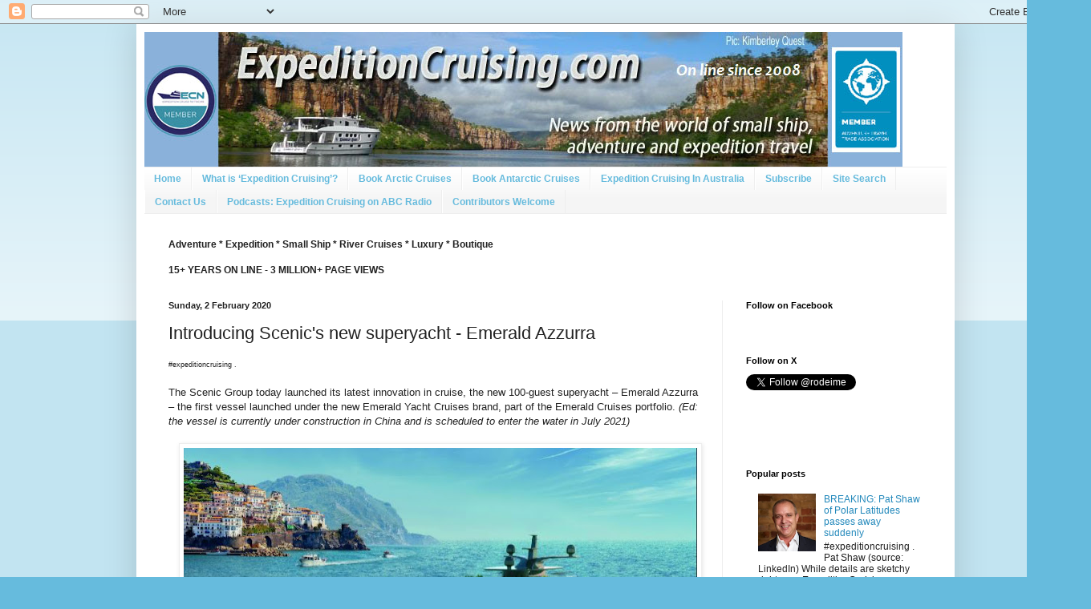

--- FILE ---
content_type: text/html; charset=UTF-8
request_url: https://www.expeditioncruising.com/2020/02/introducing-scenics-new-superyacht.html
body_size: 22802
content:
<!DOCTYPE html>
<html class='v2' dir='ltr' xmlns='http://www.w3.org/1999/xhtml' xmlns:b='http://www.google.com/2005/gml/b' xmlns:data='http://www.google.com/2005/gml/data' xmlns:expr='http://www.google.com/2005/gml/expr'>
<head>
<link href='https://www.blogger.com/static/v1/widgets/335934321-css_bundle_v2.css' rel='stylesheet' type='text/css'/>
<!-- <meta content='width=1100' name='viewport'/> -->
<meta content='text/html; charset=UTF-8' http-equiv='Content-Type'/>
<meta content='blogger' name='generator'/>
<link href='https://www.expeditioncruising.com/favicon.ico' rel='icon' type='image/x-icon'/>
<link href='https://www.expeditioncruising.com/2020/02/introducing-scenics-new-superyacht.html' rel='canonical'/>
<link rel="alternate" type="application/atom+xml" title="Expedition Cruising | Adventure Cruising | Small Ship Cruises - Atom" href="https://www.expeditioncruising.com/feeds/posts/default" />
<link rel="alternate" type="application/rss+xml" title="Expedition Cruising | Adventure Cruising | Small Ship Cruises - RSS" href="https://www.expeditioncruising.com/feeds/posts/default?alt=rss" />
<link rel="service.post" type="application/atom+xml" title="Expedition Cruising | Adventure Cruising | Small Ship Cruises - Atom" href="https://www.blogger.com/feeds/2233448968069333748/posts/default" />

<link rel="alternate" type="application/atom+xml" title="Expedition Cruising | Adventure Cruising | Small Ship Cruises - Atom" href="https://www.expeditioncruising.com/feeds/2566970480767196905/comments/default" />
<!--Can't find substitution for tag [blog.ieCssRetrofitLinks]-->
<link href='https://blogger.googleusercontent.com/img/b/R29vZ2xl/AVvXsEjTk7SC1hB09QhKR2O7sAiRWe8SXd0gLiQ-8IIcT84Cwmso9NGPtol7CbTsdQ03Z3hANgDqeszg4CTHXZsG3Wk7FNYAivo0qHnr01ZySwkmmvINeAFTZ3EGzlXpL53D-fXNhRpOvPzQfP4/s640/Emerald+Azzurra+Amalfi+Italy2.jpg' rel='image_src'/>
<meta content='https://www.expeditioncruising.com/2020/02/introducing-scenics-new-superyacht.html' property='og:url'/>
<meta content='Introducing Scenic&#39;s new superyacht - Emerald Azzurra' property='og:title'/>
<meta content='Latest news and reports on small ship, river and expedition cruises.' property='og:description'/>
<meta content='https://blogger.googleusercontent.com/img/b/R29vZ2xl/AVvXsEjTk7SC1hB09QhKR2O7sAiRWe8SXd0gLiQ-8IIcT84Cwmso9NGPtol7CbTsdQ03Z3hANgDqeszg4CTHXZsG3Wk7FNYAivo0qHnr01ZySwkmmvINeAFTZ3EGzlXpL53D-fXNhRpOvPzQfP4/w1200-h630-p-k-no-nu/Emerald+Azzurra+Amalfi+Italy2.jpg' property='og:image'/>
<title>Introducing Scenic's new superyacht - Emerald Azzurra</title>
<style id='page-skin-1' type='text/css'><!--
/*
-----------------------------------------------
Blogger Template Style
Name:     Simple
Designer: Blogger
URL:      www.blogger.com
----------------------------------------------- */
/* Variable definitions
====================
<Variable name="keycolor" description="Main Color" type="color" default="#66bbdd"/>
<Group description="Page Text" selector="body">
<Variable name="body.font" description="Font" type="font"
default="normal normal 12px Arial, Tahoma, Helvetica, FreeSans, sans-serif"/>
<Variable name="body.text.color" description="Text Color" type="color" default="#222222"/>
</Group>
<Group description="Backgrounds" selector=".body-fauxcolumns-outer">
<Variable name="body.background.color" description="Outer Background" type="color" default="#66bbdd"/>
<Variable name="content.background.color" description="Main Background" type="color" default="#ffffff"/>
<Variable name="header.background.color" description="Header Background" type="color" default="transparent"/>
</Group>
<Group description="Links" selector=".main-outer">
<Variable name="link.color" description="Link Color" type="color" default="#2288bb"/>
<Variable name="link.visited.color" description="Visited Color" type="color" default="#888888"/>
<Variable name="link.hover.color" description="Hover Color" type="color" default="#33aaff"/>
</Group>
<Group description="Blog Title" selector=".header h1">
<Variable name="header.font" description="Font" type="font"
default="normal normal 60px Arial, Tahoma, Helvetica, FreeSans, sans-serif"/>
<Variable name="header.text.color" description="Title Color" type="color" default="#3399bb" />
</Group>
<Group description="Blog Description" selector=".header .description">
<Variable name="description.text.color" description="Description Color" type="color"
default="#777777" />
</Group>
<Group description="Tabs Text" selector=".tabs-inner .widget li a">
<Variable name="tabs.font" description="Font" type="font"
default="normal normal 14px Arial, Tahoma, Helvetica, FreeSans, sans-serif"/>
<Variable name="tabs.text.color" description="Text Color" type="color" default="#999999"/>
<Variable name="tabs.selected.text.color" description="Selected Color" type="color" default="#000000"/>
</Group>
<Group description="Tabs Background" selector=".tabs-outer .PageList">
<Variable name="tabs.background.color" description="Background Color" type="color" default="#f5f5f5"/>
<Variable name="tabs.selected.background.color" description="Selected Color" type="color" default="#eeeeee"/>
</Group>
<Group description="Post Title" selector="h3.post-title, .comments h4">
<Variable name="post.title.font" description="Font" type="font"
default="normal normal 22px Arial, Tahoma, Helvetica, FreeSans, sans-serif"/>
</Group>
<Group description="Date Header" selector=".date-header">
<Variable name="date.header.color" description="Text Color" type="color"
default="#222222"/>
<Variable name="date.header.background.color" description="Background Color" type="color"
default="transparent"/>
<Variable name="date.header.font" description="Text Font" type="font"
default="normal bold 11px Arial, Tahoma, Helvetica, FreeSans, sans-serif"/>
<Variable name="date.header.padding" description="Date Header Padding" type="string" default="inherit"/>
<Variable name="date.header.letterspacing" description="Date Header Letter Spacing" type="string" default="inherit"/>
<Variable name="date.header.margin" description="Date Header Margin" type="string" default="inherit"/>
</Group>
<Group description="Post Footer" selector=".post-footer">
<Variable name="post.footer.text.color" description="Text Color" type="color" default="#666666"/>
<Variable name="post.footer.background.color" description="Background Color" type="color"
default="#f9f9f9"/>
<Variable name="post.footer.border.color" description="Shadow Color" type="color" default="#eeeeee"/>
</Group>
<Group description="Gadgets" selector="h2">
<Variable name="widget.title.font" description="Title Font" type="font"
default="normal bold 11px Arial, Tahoma, Helvetica, FreeSans, sans-serif"/>
<Variable name="widget.title.text.color" description="Title Color" type="color" default="#000000"/>
<Variable name="widget.alternate.text.color" description="Alternate Color" type="color" default="#999999"/>
</Group>
<Group description="Images" selector=".main-inner">
<Variable name="image.background.color" description="Background Color" type="color" default="#ffffff"/>
<Variable name="image.border.color" description="Border Color" type="color" default="#eeeeee"/>
<Variable name="image.text.color" description="Caption Text Color" type="color" default="#222222"/>
</Group>
<Group description="Accents" selector=".content-inner">
<Variable name="body.rule.color" description="Separator Line Color" type="color" default="#eeeeee"/>
<Variable name="tabs.border.color" description="Tabs Border Color" type="color" default="#eeeeee"/>
</Group>
<Variable name="body.background" description="Body Background" type="background"
color="#66bbdd" default="$(color) none repeat scroll top left"/>
<Variable name="body.background.override" description="Body Background Override" type="string" default=""/>
<Variable name="body.background.gradient.cap" description="Body Gradient Cap" type="url"
default="url(https://resources.blogblog.com/blogblog/data/1kt/simple/gradients_light.png)"/>
<Variable name="body.background.gradient.tile" description="Body Gradient Tile" type="url"
default="url(https://resources.blogblog.com/blogblog/data/1kt/simple/body_gradient_tile_light.png)"/>
<Variable name="content.background.color.selector" description="Content Background Color Selector" type="string" default=".content-inner"/>
<Variable name="content.padding" description="Content Padding" type="length" default="10px" min="0" max="100px"/>
<Variable name="content.padding.horizontal" description="Content Horizontal Padding" type="length" default="10px" min="0" max="100px"/>
<Variable name="content.shadow.spread" description="Content Shadow Spread" type="length" default="40px" min="0" max="100px"/>
<Variable name="content.shadow.spread.webkit" description="Content Shadow Spread (WebKit)" type="length" default="5px" min="0" max="100px"/>
<Variable name="content.shadow.spread.ie" description="Content Shadow Spread (IE)" type="length" default="10px" min="0" max="100px"/>
<Variable name="main.border.width" description="Main Border Width" type="length" default="0" min="0" max="10px"/>
<Variable name="header.background.gradient" description="Header Gradient" type="url" default="none"/>
<Variable name="header.shadow.offset.left" description="Header Shadow Offset Left" type="length" default="-1px" min="-50px" max="50px"/>
<Variable name="header.shadow.offset.top" description="Header Shadow Offset Top" type="length" default="-1px" min="-50px" max="50px"/>
<Variable name="header.shadow.spread" description="Header Shadow Spread" type="length" default="1px" min="0" max="100px"/>
<Variable name="header.padding" description="Header Padding" type="length" default="30px" min="0" max="100px"/>
<Variable name="header.border.size" description="Header Border Size" type="length" default="1px" min="0" max="10px"/>
<Variable name="header.bottom.border.size" description="Header Bottom Border Size" type="length" default="1px" min="0" max="10px"/>
<Variable name="header.border.horizontalsize" description="Header Horizontal Border Size" type="length" default="0" min="0" max="10px"/>
<Variable name="description.text.size" description="Description Text Size" type="string" default="140%"/>
<Variable name="tabs.margin.top" description="Tabs Margin Top" type="length" default="0" min="0" max="100px"/>
<Variable name="tabs.margin.side" description="Tabs Side Margin" type="length" default="30px" min="0" max="100px"/>
<Variable name="tabs.background.gradient" description="Tabs Background Gradient" type="url"
default="url(https://resources.blogblog.com/blogblog/data/1kt/simple/gradients_light.png)"/>
<Variable name="tabs.border.width" description="Tabs Border Width" type="length" default="1px" min="0" max="10px"/>
<Variable name="tabs.bevel.border.width" description="Tabs Bevel Border Width" type="length" default="1px" min="0" max="10px"/>
<Variable name="post.margin.bottom" description="Post Bottom Margin" type="length" default="25px" min="0" max="100px"/>
<Variable name="image.border.small.size" description="Image Border Small Size" type="length" default="2px" min="0" max="10px"/>
<Variable name="image.border.large.size" description="Image Border Large Size" type="length" default="5px" min="0" max="10px"/>
<Variable name="page.width.selector" description="Page Width Selector" type="string" default=".region-inner"/>
<Variable name="page.width" description="Page Width" type="string" default="auto"/>
<Variable name="main.section.margin" description="Main Section Margin" type="length" default="15px" min="0" max="100px"/>
<Variable name="main.padding" description="Main Padding" type="length" default="15px" min="0" max="100px"/>
<Variable name="main.padding.top" description="Main Padding Top" type="length" default="30px" min="0" max="100px"/>
<Variable name="main.padding.bottom" description="Main Padding Bottom" type="length" default="30px" min="0" max="100px"/>
<Variable name="paging.background"
color="#ffffff"
description="Background of blog paging area" type="background"
default="transparent none no-repeat scroll top center"/>
<Variable name="footer.bevel" description="Bevel border length of footer" type="length" default="0" min="0" max="10px"/>
<Variable name="mobile.background.overlay" description="Mobile Background Overlay" type="string"
default="transparent none repeat scroll top left"/>
<Variable name="mobile.background.size" description="Mobile Background Size" type="string" default="auto"/>
<Variable name="mobile.button.color" description="Mobile Button Color" type="color" default="#ffffff" />
<Variable name="startSide" description="Side where text starts in blog language" type="automatic" default="left"/>
<Variable name="endSide" description="Side where text ends in blog language" type="automatic" default="right"/>
*/
/* Content
----------------------------------------------- */
body {
font: normal normal 12px Arial, Tahoma, Helvetica, FreeSans, sans-serif;
color: #222222;
background: #66bbdd none repeat scroll top left;
padding: 0 40px 40px 40px;
}
html body .region-inner {
min-width: 0;
max-width: 100%;
width: auto;
}
h2 {
font-size: 22px;
}
a:link {
text-decoration:none;
color: #2288bb;
}
a:visited {
text-decoration:none;
color: #888888;
}
a:hover {
text-decoration:underline;
color: #33aaff;
}
.body-fauxcolumn-outer .fauxcolumn-inner {
background: transparent url(//www.blogblog.com/1kt/simple/body_gradient_tile_light.png) repeat scroll top left;
_background-image: none;
}
.body-fauxcolumn-outer .cap-top {
position: absolute;
z-index: 1;
height: 400px;
width: 100%;
}
.body-fauxcolumn-outer .cap-top .cap-left {
width: 100%;
background: transparent url(//www.blogblog.com/1kt/simple/gradients_light.png) repeat-x scroll top left;
_background-image: none;
}
.content-outer {
-moz-box-shadow: 0 0 40px rgba(0, 0, 0, .15);
-webkit-box-shadow: 0 0 5px rgba(0, 0, 0, .15);
-goog-ms-box-shadow: 0 0 10px #333333;
box-shadow: 0 0 40px rgba(0, 0, 0, .15);
margin-bottom: 1px;
}
.content-inner {
padding: 10px 10px;
}
.content-inner {
background-color: #ffffff;
}
/* Header
----------------------------------------------- */
.header-outer {
background: transparent none repeat-x scroll 0 -400px;
_background-image: none;
}
.Header h1 {
font: normal normal 60px Arial, Tahoma, Helvetica, FreeSans, sans-serif;
color: #3399bb;
text-shadow: -1px -1px 1px rgba(0, 0, 0, .2);
}
.Header h1 a {
color: #3399bb;
}
.Header .description {
font-size: 140%;
color: #777777;
}
.header-inner .Header .titlewrapper {
padding: 22px 30px;
}
.header-inner .Header .descriptionwrapper {
padding: 0 30px;
}
/* Tabs
----------------------------------------------- */
.tabs-inner .section:first-child {
border-top: 1px solid #eeeeee;
}
.tabs-inner .section:first-child ul {
margin-top: -1px;
border-top: 1px solid #eeeeee;
border-left: 0 solid #eeeeee;
border-right: 0 solid #eeeeee;
}
.tabs-inner .widget ul {
background: #f5f5f5 url(//www.blogblog.com/1kt/simple/gradients_light.png) repeat-x scroll 0 -800px;
_background-image: none;
border-bottom: 1px solid #eeeeee;
margin-top: 0;
margin-left: -30px;
margin-right: -30px;
}
.tabs-inner .widget li a {
display: inline-block;
padding: .6em 1em;
font: normal bold 12px Arial, Tahoma, Helvetica, FreeSans, sans-serif;
color: #66bbdd;
border-left: 1px solid #ffffff;
border-right: 1px solid #eeeeee;
}
.tabs-inner .widget li:first-child a {
border-left: none;
}
.tabs-inner .widget li.selected a, .tabs-inner .widget li a:hover {
color: #000000;
background-color: #eeeeee;
text-decoration: none;
}
/* Columns
----------------------------------------------- */
.main-outer {
border-top: 0 solid #eeeeee;
}
.fauxcolumn-left-outer .fauxcolumn-inner {
border-right: 1px solid #eeeeee;
}
.fauxcolumn-right-outer .fauxcolumn-inner {
border-left: 1px solid #eeeeee;
}
/* Headings
----------------------------------------------- */
div.widget > h2,
div.widget h2.title {
margin: 0 0 1em 0;
font: normal bold 11px Arial, Tahoma, Helvetica, FreeSans, sans-serif;
color: #000000;
}
/* Widgets
----------------------------------------------- */
.widget .zippy {
color: #999999;
text-shadow: 2px 2px 1px rgba(0, 0, 0, .1);
}
.widget .popular-posts ul {
list-style: none;
}
/* Posts
----------------------------------------------- */
h2.date-header {
font: normal bold 11px Arial, Tahoma, Helvetica, FreeSans, sans-serif;
}
.date-header span {
background-color: transparent;
color: #222222;
padding: inherit;
letter-spacing: inherit;
margin: inherit;
}
.main-inner {
padding-top: 30px;
padding-bottom: 30px;
}
.main-inner .column-center-inner {
padding: 0 15px;
}
.main-inner .column-center-inner .section {
margin: 0 15px;
}
.post {
margin: 0 0 25px 0;
}
h3.post-title, .comments h4 {
font: normal normal 22px Arial, Tahoma, Helvetica, FreeSans, sans-serif;
margin: .75em 0 0;
}
.post-body {
font-size: 110%;
line-height: 1.4;
position: relative;
}
.post-body img, .post-body .tr-caption-container, .Profile img, .Image img,
.BlogList .item-thumbnail img {
padding: 2px;
background: #ffffff;
border: 1px solid #eeeeee;
-moz-box-shadow: 1px 1px 5px rgba(0, 0, 0, .1);
-webkit-box-shadow: 1px 1px 5px rgba(0, 0, 0, .1);
box-shadow: 1px 1px 5px rgba(0, 0, 0, .1);
}
.post-body img, .post-body .tr-caption-container {
padding: 5px;
}
.post-body .tr-caption-container {
color: #222222;
}
.post-body .tr-caption-container img {
padding: 0;
background: transparent;
border: none;
-moz-box-shadow: 0 0 0 rgba(0, 0, 0, .1);
-webkit-box-shadow: 0 0 0 rgba(0, 0, 0, .1);
box-shadow: 0 0 0 rgba(0, 0, 0, .1);
}
.post-header {
margin: 0 0 1.5em;
line-height: 1.6;
font-size: 90%;
}
.post-footer {
margin: 20px -2px 0;
padding: 5px 10px;
color: #666666;
background-color: #f9f9f9;
border-bottom: 1px solid #eeeeee;
line-height: 1.6;
font-size: 90%;
}
#comments .comment-author {
padding-top: 1.5em;
border-top: 1px solid #eeeeee;
background-position: 0 1.5em;
}
#comments .comment-author:first-child {
padding-top: 0;
border-top: none;
}
.avatar-image-container {
margin: .2em 0 0;
}
#comments .avatar-image-container img {
border: 1px solid #eeeeee;
}
/* Comments
----------------------------------------------- */
.comments .comments-content .icon.blog-author {
background-repeat: no-repeat;
background-image: url([data-uri]);
}
.comments .comments-content .loadmore a {
border-top: 1px solid #999999;
border-bottom: 1px solid #999999;
}
.comments .comment-thread.inline-thread {
background-color: #f9f9f9;
}
.comments .continue {
border-top: 2px solid #999999;
}
/* Accents
---------------------------------------------- */
.section-columns td.columns-cell {
border-left: 1px solid #eeeeee;
}
.blog-pager {
background: transparent none no-repeat scroll top center;
}
.blog-pager-older-link, .home-link,
.blog-pager-newer-link {
background-color: #ffffff;
padding: 5px;
}
.footer-outer {
border-top: 0 dashed #bbbbbb;
}
/* Mobile
----------------------------------------------- */
body.mobile  {
background-size: auto;
}
.mobile .body-fauxcolumn-outer {
background: transparent none repeat scroll top left;
}
.mobile .body-fauxcolumn-outer .cap-top {
background-size: 100% auto;
}
.mobile .content-outer {
-webkit-box-shadow: 0 0 3px rgba(0, 0, 0, .15);
box-shadow: 0 0 3px rgba(0, 0, 0, .15);
}
.mobile .tabs-inner .widget ul {
margin-left: 0;
margin-right: 0;
}
.mobile .post {
margin: 0;
}
.mobile .main-inner .column-center-inner .section {
margin: 0;
}
.mobile .date-header span {
padding: 0.1em 10px;
margin: 0 -10px;
}
.mobile h3.post-title {
margin: 0;
}
.mobile .blog-pager {
background: transparent none no-repeat scroll top center;
}
.mobile .footer-outer {
border-top: none;
}
.mobile .main-inner, .mobile .footer-inner {
background-color: #ffffff;
}
.mobile-index-contents {
color: #222222;
}
.mobile-link-button {
background-color: #2288bb;
}
.mobile-link-button a:link, .mobile-link-button a:visited {
color: #ffffff;
}
.mobile .tabs-inner .section:first-child {
border-top: none;
}
.mobile .tabs-inner .PageList .widget-content {
background-color: #eeeeee;
color: #000000;
border-top: 1px solid #eeeeee;
border-bottom: 1px solid #eeeeee;
}
.mobile .tabs-inner .PageList .widget-content .pagelist-arrow {
border-left: 1px solid #eeeeee;
}

--></style>
<style id='template-skin-1' type='text/css'><!--
body {
min-width: 1020px;
}
.content-outer, .content-fauxcolumn-outer, .region-inner {
min-width: 1020px;
max-width: 1020px;
_width: 1020px;
}
.main-inner .columns {
padding-left: 0;
padding-right: 280px;
}
.main-inner .fauxcolumn-center-outer {
left: 0;
right: 280px;
/* IE6 does not respect left and right together */
_width: expression(this.parentNode.offsetWidth -
parseInt("0") -
parseInt("280px") + 'px');
}
.main-inner .fauxcolumn-left-outer {
width: 0;
}
.main-inner .fauxcolumn-right-outer {
width: 280px;
}
.main-inner .column-left-outer {
width: 0;
right: 100%;
margin-left: -0;
}
.main-inner .column-right-outer {
width: 280px;
margin-right: -280px;
}
#layout {
min-width: 0;
}
#layout .content-outer {
min-width: 0;
width: 800px;
}
#layout .region-inner {
min-width: 0;
width: auto;
}
--></style>
<script type='text/javascript'>
        (function(i,s,o,g,r,a,m){i['GoogleAnalyticsObject']=r;i[r]=i[r]||function(){
        (i[r].q=i[r].q||[]).push(arguments)},i[r].l=1*new Date();a=s.createElement(o),
        m=s.getElementsByTagName(o)[0];a.async=1;a.src=g;m.parentNode.insertBefore(a,m)
        })(window,document,'script','https://www.google-analytics.com/analytics.js','ga');
        ga('create', 'UA-314371-9', 'auto', 'blogger');
        ga('blogger.send', 'pageview');
      </script>
<script async='async' src='https://pagead2.googlesyndication.com/pagead/js/adsbygoogle.js'></script>
<script>
     (adsbygoogle = window.adsbygoogle || []).push({
          google_ad_client: "ca-pub-5161388013621688",
          enable_page_level_ads: true
     });
</script>
<link href='https://www.blogger.com/dyn-css/authorization.css?targetBlogID=2233448968069333748&amp;zx=8a8d312f-0510-4cb8-b7a6-c94708525584' media='none' onload='if(media!=&#39;all&#39;)media=&#39;all&#39;' rel='stylesheet'/><noscript><link href='https://www.blogger.com/dyn-css/authorization.css?targetBlogID=2233448968069333748&amp;zx=8a8d312f-0510-4cb8-b7a6-c94708525584' rel='stylesheet'/></noscript>
<meta name='google-adsense-platform-account' content='ca-host-pub-1556223355139109'/>
<meta name='google-adsense-platform-domain' content='blogspot.com'/>

<!-- data-ad-client=ca-pub-5161388013621688 -->

</head>
<body class='loading'>
<script data-dojo-config='usePlainJson: true, isDebug: false' src='//downloads.mailchimp.com/js/signup-forms/popup/unique-methods/embed.js' type='text/javascript'></script><script type='text/javascript'>window.dojoRequire(["mojo/signup-forms/Loader"], function(L) { L.start({"baseUrl":"mc.us2.list-manage.com","uuid":"2b8de2ed4cfcad887330b4e35","lid":"0eda2cd2f0","uniqueMethods":true}) })</script>
<div id='fb-root'></div>
<script async='async' crossorigin='anonymous' defer='defer' src='https://connect.facebook.net/en_GB/sdk.js#xfbml=1&version=v3.2&appId=183028905094097&autoLogAppEvents=1'></script>
<script>
  window.fbAsyncInit = function() {
    FB.init({
      appId      : '113301130613',
      xfbml      : true,
      version    : 'v2.1'
    });
  };

  (function(d, s, id){
     var js, fjs = d.getElementsByTagName(s)[0];
     if (d.getElementById(id)) {return;}
     js = d.createElement(s); js.id = id;
     js.src = "//connect.facebook.net/en_US/sdk.js";
     fjs.parentNode.insertBefore(js, fjs);
   }(document, 'script', 'facebook-jssdk'));
</script>
<div class='navbar section' id='navbar'><div class='widget Navbar' data-version='1' id='Navbar1'><script type="text/javascript">
    function setAttributeOnload(object, attribute, val) {
      if(window.addEventListener) {
        window.addEventListener('load',
          function(){ object[attribute] = val; }, false);
      } else {
        window.attachEvent('onload', function(){ object[attribute] = val; });
      }
    }
  </script>
<div id="navbar-iframe-container"></div>
<script type="text/javascript" src="https://apis.google.com/js/platform.js"></script>
<script type="text/javascript">
      gapi.load("gapi.iframes:gapi.iframes.style.bubble", function() {
        if (gapi.iframes && gapi.iframes.getContext) {
          gapi.iframes.getContext().openChild({
              url: 'https://www.blogger.com/navbar/2233448968069333748?po\x3d2566970480767196905\x26origin\x3dhttps://www.expeditioncruising.com',
              where: document.getElementById("navbar-iframe-container"),
              id: "navbar-iframe"
          });
        }
      });
    </script><script type="text/javascript">
(function() {
var script = document.createElement('script');
script.type = 'text/javascript';
script.src = '//pagead2.googlesyndication.com/pagead/js/google_top_exp.js';
var head = document.getElementsByTagName('head')[0];
if (head) {
head.appendChild(script);
}})();
</script>
</div></div>
<div class='body-fauxcolumns'>
<div class='fauxcolumn-outer body-fauxcolumn-outer'>
<div class='cap-top'>
<div class='cap-left'></div>
<div class='cap-right'></div>
</div>
<div class='fauxborder-left'>
<div class='fauxborder-right'></div>
<div class='fauxcolumn-inner'>
</div>
</div>
<div class='cap-bottom'>
<div class='cap-left'></div>
<div class='cap-right'></div>
</div>
</div>
</div>
<div class='content'>
<div class='content-fauxcolumns'>
<div class='fauxcolumn-outer content-fauxcolumn-outer'>
<div class='cap-top'>
<div class='cap-left'></div>
<div class='cap-right'></div>
</div>
<div class='fauxborder-left'>
<div class='fauxborder-right'></div>
<div class='fauxcolumn-inner'>
</div>
</div>
<div class='cap-bottom'>
<div class='cap-left'></div>
<div class='cap-right'></div>
</div>
</div>
</div>
<div class='content-outer'>
<div class='content-cap-top cap-top'>
<div class='cap-left'></div>
<div class='cap-right'></div>
</div>
<div class='fauxborder-left content-fauxborder-left'>
<div class='fauxborder-right content-fauxborder-right'></div>
<div class='content-inner'>
<header>
<div class='header-outer'>
<div class='header-cap-top cap-top'>
<div class='cap-left'></div>
<div class='cap-right'></div>
</div>
<div class='fauxborder-left header-fauxborder-left'>
<div class='fauxborder-right header-fauxborder-right'></div>
<div class='region-inner header-inner'>
<div class='header section' id='header'><div class='widget Header' data-version='1' id='Header1'>
<div id='header-inner'>
<a href='https://www.expeditioncruising.com/' style='display: block'>
<img alt='Expedition Cruising | Adventure Cruising | Small Ship Cruises' height='168px; ' id='Header1_headerimg' src='https://blogger.googleusercontent.com/img/a/AVvXsEia8Qh8EDmR0RcmgdHgrMRXm_gOoqzlcDcJwWs7Ye0OJyKjgyEY8KlBImIzfV17BwkRYH5ZppOUlD-KXJ07AEy4tpMekG2-3rqYDKRW16VEz2i4S2Ph2kZacwfRvmvuAMeItIz6sSXElQrmF6fVR9Nct4IA8uXlfAqO2Yrehrsgq4HEcnhcSznDVQ1qxzk=s945' style='display: block' width='945px; '/>
</a>
</div>
</div></div>
</div>
</div>
<div class='header-cap-bottom cap-bottom'>
<div class='cap-left'></div>
<div class='cap-right'></div>
</div>
</div>
</header>
<div class='tabs-outer'>
<div class='tabs-cap-top cap-top'>
<div class='cap-left'></div>
<div class='cap-right'></div>
</div>
<div class='fauxborder-left tabs-fauxborder-left'>
<div class='fauxborder-right tabs-fauxborder-right'></div>
<div class='region-inner tabs-inner'>
<div class='tabs section' id='crosscol'><div class='widget PageList' data-version='1' id='PageList1'>
<div class='widget-content'>
<ul>
<li>
<a href='http://www.expeditioncruising.com/'>Home</a>
</li>
<li>
<a href='http://www.expeditioncruising.com/p/what-is-expedition-cruising.html'>What is &#8216;Expedition Cruising&#8217;?</a>
</li>
<li>
<a href='http://www.expeditioncruising.com/p/book-arctic-cruises.html'>Book Arctic Cruises</a>
</li>
<li>
<a href='http://www.expeditioncruising.com/p/blog-page_23.html'>Book Antarctic Cruises</a>
</li>
<li>
<a href='https://www.expeditioncruising.com/p/expedition-cruising-in-australia.html'>Expedition Cruising In Australia</a>
</li>
<li>
<a href='http://www.expeditioncruising.com/p/subscribe.html'>Subscribe</a>
</li>
<li>
<a href='http://www.expeditioncruising.com/p/site-search.html'>Site Search</a>
</li>
<li>
<a href='http://www.expeditioncruising.com/p/contact.html'>Contact Us</a>
</li>
<li>
<a href='https://www.expeditioncruising.com/p/podcasts-expedition-cruising-on-abc.html'>Podcasts: Expedition Cruising on ABC Radio</a>
</li>
<li>
<a href='https://www.expeditioncruising.com/p/contributors-welcome.html'>Contributors Welcome</a>
</li>
</ul>
<div class='clear'></div>
</div>
</div><div class='widget Text' data-version='1' id='Text2'>
<div class='widget-content'>
<span style="font-weight: bold;">Adventure * Expedition * Small Ship * River Cruises * Luxury * Boutique<br /><br />15+ YEARS ON LINE - 3 MILLION+ PAGE VIEWS</span>
</div>
<div class='clear'></div>
</div></div>
<div class='tabs no-items section' id='crosscol-overflow'></div>
</div>
</div>
<div class='tabs-cap-bottom cap-bottom'>
<div class='cap-left'></div>
<div class='cap-right'></div>
</div>
</div>
<div class='main-outer'>
<div class='main-cap-top cap-top'>
<div class='cap-left'></div>
<div class='cap-right'></div>
</div>
<div class='fauxborder-left main-fauxborder-left'>
<div class='fauxborder-right main-fauxborder-right'></div>
<div class='region-inner main-inner'>
<div class='columns fauxcolumns'>
<div class='fauxcolumn-outer fauxcolumn-center-outer'>
<div class='cap-top'>
<div class='cap-left'></div>
<div class='cap-right'></div>
</div>
<div class='fauxborder-left'>
<div class='fauxborder-right'></div>
<div class='fauxcolumn-inner'>
</div>
</div>
<div class='cap-bottom'>
<div class='cap-left'></div>
<div class='cap-right'></div>
</div>
</div>
<div class='fauxcolumn-outer fauxcolumn-left-outer'>
<div class='cap-top'>
<div class='cap-left'></div>
<div class='cap-right'></div>
</div>
<div class='fauxborder-left'>
<div class='fauxborder-right'></div>
<div class='fauxcolumn-inner'>
</div>
</div>
<div class='cap-bottom'>
<div class='cap-left'></div>
<div class='cap-right'></div>
</div>
</div>
<div class='fauxcolumn-outer fauxcolumn-right-outer'>
<div class='cap-top'>
<div class='cap-left'></div>
<div class='cap-right'></div>
</div>
<div class='fauxborder-left'>
<div class='fauxborder-right'></div>
<div class='fauxcolumn-inner'>
</div>
</div>
<div class='cap-bottom'>
<div class='cap-left'></div>
<div class='cap-right'></div>
</div>
</div>
<!-- corrects IE6 width calculation -->
<div class='columns-inner'>
<div class='column-center-outer'>
<div class='column-center-inner'>
<div class='main section' id='main'><div class='widget Blog' data-version='1' id='Blog1'>
<div class='blog-posts hfeed'>

          <div class="date-outer">
        
<h2 class='date-header'><span>Sunday, 2 February 2020</span></h2>

          <div class="date-posts">
        
<div class='post-outer'>
<div class='post hentry' itemprop='blogPost' itemscope='itemscope' itemtype='http://schema.org/BlogPosting'>
<meta content='https://blogger.googleusercontent.com/img/b/R29vZ2xl/AVvXsEjTk7SC1hB09QhKR2O7sAiRWe8SXd0gLiQ-8IIcT84Cwmso9NGPtol7CbTsdQ03Z3hANgDqeszg4CTHXZsG3Wk7FNYAivo0qHnr01ZySwkmmvINeAFTZ3EGzlXpL53D-fXNhRpOvPzQfP4/s640/Emerald+Azzurra+Amalfi+Italy2.jpg' itemprop='image_url'/>
<meta content='2233448968069333748' itemprop='blogId'/>
<meta content='2566970480767196905' itemprop='postId'/>
<a name='2566970480767196905'></a>
<h3 class='post-title entry-title' itemprop='name'>
Introducing Scenic's new superyacht - Emerald Azzurra
</h3>
<div class='post-header'>
<div class='post-header-line-1'></div>
</div>
<div class='post-body entry-content' id='post-body-2566970480767196905' itemprop='description articleBody'>
<div dir="ltr" style="text-align: left;" trbidi="on">
<span style="font-size: xx-small;">#expeditioncruising .</span> <br />
<br />
The Scenic Group today launched its latest innovation in cruise, the new 100-guest superyacht &#8211; Emerald Azzurra &#8211; the first vessel launched under the new Emerald Yacht Cruises brand, part of the Emerald Cruises portfolio.<i> (Ed: the vessel is currently under construction in China and is scheduled to enter the water in July 2021)</i><br />
<br />
<div class="separator" style="clear: both; text-align: center;">
<a href="https://blogger.googleusercontent.com/img/b/R29vZ2xl/AVvXsEjTk7SC1hB09QhKR2O7sAiRWe8SXd0gLiQ-8IIcT84Cwmso9NGPtol7CbTsdQ03Z3hANgDqeszg4CTHXZsG3Wk7FNYAivo0qHnr01ZySwkmmvINeAFTZ3EGzlXpL53D-fXNhRpOvPzQfP4/s1600/Emerald+Azzurra+Amalfi+Italy2.jpg" imageanchor="1" style="margin-left: 1em; margin-right: 1em;"><img border="0" data-original-height="478" data-original-width="699" height="437" loading="lazy" src="https://blogger.googleusercontent.com/img/b/R29vZ2xl/AVvXsEjTk7SC1hB09QhKR2O7sAiRWe8SXd0gLiQ-8IIcT84Cwmso9NGPtol7CbTsdQ03Z3hANgDqeszg4CTHXZsG3Wk7FNYAivo0qHnr01ZySwkmmvINeAFTZ3EGzlXpL53D-fXNhRpOvPzQfP4/s640/Emerald+Azzurra+Amalfi+Italy2.jpg" width="640" /></a></div>
<br />
<br />
&#8220;Emerald Waterways has been operating award-winning river cruises since 2014,&#8221; said Mr Moroney, owner and Chairman of the Scenic Group.<br />
<a name="more"></a><br />
<br />
&#8220;The launch of Emerald Yacht Cruises and the stunning new Emerald Azzurra are a logical extension of the Emerald Cruises portfolio, adding intimate yacht cruising to its Emerald Waterways river cruise offering.<br />
<br />
&#8220;This launch also provides a unique opportunity to introduce the Emerald Cruises brand to the Australian market&#8221;.<br />
<br />
While certified for unrestricted passenger ship operations in all ocean regions except polar, Emerald Azzurra has been uniquely custom-designed to cruise the waters of the Adriatic Coast, the Red Sea and the Mediterranean offering guests an intimate, boutique yachting experience. As well as exploring the major highlights in these regions, guests will also have unique access to the smaller ports and harbours which can only be reached by small yachts, giving them the freedom to explore the authentic local towns and villages off the beaten tourist track.<br />
<br />
As the newest yacht of its class sailing these waters, the spacious suites on the 110 metre long Emerald Azzurra have been designed with a modern feel, ensuite bathrooms and all of the quality finishes expected of a world-class super yacht.&nbsp; More than 88% of suites also feature a balcony, with these spacious suites starting at 28sqm.<br />
<br />
Fine á la carte dinners and sumptuous breakfast and lunch buffets will be provide in the spacious Reflections Restaurant. Expect fresh, locally sourced produce, thoughtfully crafted by our expert chefs, with complimentary sommelier-paired wine, beer or soft drinks with lunch and dinner. In the true style of a super yacht, guests will have access to a special marina platform for a variety of activities, including paddleboards and snorkelling equipment. The ship features three tenders and two zodiacs for shore landings in true super yacht style.<br />
<br />
On shore, guests will enjoy included EmeraldPLUS cultural experiences, a range of included EmeraldACTIVE excursions, and have the opportunity to book DiscoverMORE optional excursions to tailor their cruise.<br />
<br />
Emerald Azzurra is being built by the Halong Shipbuilding Company (HLS) in Ha Long City, Vietnam and will be launched in July 2021. The Halong Shipbuilding Company is contracted to build the hull and fit all machinery for Emerald Azzurra, with all interior fitout being directly managed by Emerald Cruises project team.<br />
<br />
The steel cutting ceremony was held at the shipyard on 7 December 2019 attended by Glen and Karen Moroney, shipyard management including General Director, Nguyen Tuan Anh, and Chairman, Nguyen Van Truong, and key member so the Scenic Group site project team -&nbsp; Ivo Skelin, Le Hoang Nguyen, Cong Nguyen, Viet Lam Minh, Son Nguyen Truong, Minh Vu Hai<br />
<br />
The Scenic Group has more than three decades of experience creating unforgettable handcrafted journeys for our guests. Scenic is an Australian founded company and has developed itineraries that travel to more than 60 countries and every continent on Earth. From humble beginnings to world-renowned luxury cruise and tour operator, Scenic is recognised as a true innovator in travel, and now has offices across the globe and two sister companies, Evergreen Cruises &amp; Tours and Emerald Waterways. Scenic has earned a world-class reputation for creating and delivering the ultimate cruising and touring itineraries for travellers who seek wondrous experiences and exceptional 5-star service.<br />
<br />
<iframe allowtransparency="true" frameborder="0" scrolling="no" src="https://www.facebook.com/plugins/like.php?app_id=259616500730113&amp;href=https%3A%2F%2Fwww.expeditioncruising.com%2F&amp;send=false&amp;layout=box_count&amp;width=450&amp;show_faces=true&amp;action=like&amp;colorscheme=light&amp;font&amp;height=90" style="border: none; height: 90px; overflow: hidden; width: 450px;"></iframe><br />
</div>
<div style='clear: both;'></div>
</div>
<div class='post-footer'>
<div class='post-footer-line post-footer-line-1'><span class='post-author vcard'>
Posted by
<span class='fn' itemprop='author' itemscope='itemscope' itemtype='http://schema.org/Person'>
<meta content='https://www.blogger.com/profile/13114562768626186868' itemprop='url'/>
<a class='g-profile' href='https://www.blogger.com/profile/13114562768626186868' rel='author' title='author profile'>
<span itemprop='name'>rodeime</span>
</a>
</span>
</span>
<span class='post-comment-link'>
</span>
<span class='post-icons'>
<span class='item-action'>
<a href='https://www.blogger.com/email-post/2233448968069333748/2566970480767196905' title='Email Post'>
<img alt="" class="icon-action" height="13" src="//img1.blogblog.com/img/icon18_email.gif" width="18">
</a>
</span>
<span class='item-control blog-admin pid-1080154012'>
<a href='https://www.blogger.com/post-edit.g?blogID=2233448968069333748&postID=2566970480767196905&from=pencil' title='Edit Post'>
<img alt='' class='icon-action' height='18' src='https://resources.blogblog.com/img/icon18_edit_allbkg.gif' width='18'/>
</a>
</span>
</span>
<span class='post-backlinks post-comment-link'>
</span>
<div class='post-share-buttons goog-inline-block'>
<a class='goog-inline-block share-button sb-email' href='https://www.blogger.com/share-post.g?blogID=2233448968069333748&postID=2566970480767196905&target=email' target='_blank' title='Email This'><span class='share-button-link-text'>Email This</span></a><a class='goog-inline-block share-button sb-blog' href='https://www.blogger.com/share-post.g?blogID=2233448968069333748&postID=2566970480767196905&target=blog' onclick='window.open(this.href, "_blank", "height=270,width=475"); return false;' target='_blank' title='BlogThis!'><span class='share-button-link-text'>BlogThis!</span></a><a class='goog-inline-block share-button sb-twitter' href='https://www.blogger.com/share-post.g?blogID=2233448968069333748&postID=2566970480767196905&target=twitter' target='_blank' title='Share to X'><span class='share-button-link-text'>Share to X</span></a><a class='goog-inline-block share-button sb-facebook' href='https://www.blogger.com/share-post.g?blogID=2233448968069333748&postID=2566970480767196905&target=facebook' onclick='window.open(this.href, "_blank", "height=430,width=640"); return false;' target='_blank' title='Share to Facebook'><span class='share-button-link-text'>Share to Facebook</span></a><a class='goog-inline-block share-button sb-pinterest' href='https://www.blogger.com/share-post.g?blogID=2233448968069333748&postID=2566970480767196905&target=pinterest' target='_blank' title='Share to Pinterest'><span class='share-button-link-text'>Share to Pinterest</span></a>
</div>
</div>
<div class='post-footer-line post-footer-line-2'><span class='post-labels'>
Labels:
<a href='https://www.expeditioncruising.com/search/label/Scenic%20Tours' rel='tag'>Scenic Tours</a>
</span>
</div>
<div class='post-footer-line post-footer-line-3'></div>
</div>
</div>
<div class='comments' id='comments'>
<a name='comments'></a>
<h4>No comments:</h4>
<div id='Blog1_comments-block-wrapper'>
<dl class='avatar-comment-indent' id='comments-block'>
</dl>
</div>
<p class='comment-footer'>
<div class='comment-form'>
<a name='comment-form'></a>
<h4 id='comment-post-message'>Post a Comment</h4>
<p>
</p>
<a href='https://www.blogger.com/comment/frame/2233448968069333748?po=2566970480767196905&hl=en-GB&saa=85391&origin=https://www.expeditioncruising.com' id='comment-editor-src'></a>
<iframe allowtransparency='true' class='blogger-iframe-colorize blogger-comment-from-post' frameborder='0' height='410px' id='comment-editor' name='comment-editor' src='' width='100%'></iframe>
<script src='https://www.blogger.com/static/v1/jsbin/2830521187-comment_from_post_iframe.js' type='text/javascript'></script>
<script type='text/javascript'>
      BLOG_CMT_createIframe('https://www.blogger.com/rpc_relay.html');
    </script>
</div>
</p>
</div>
</div>
<div class='inline-ad'>
<script async src="https://pagead2.googlesyndication.com/pagead/js/adsbygoogle.js?client=ca-pub-5161388013621688&host=ca-host-pub-1556223355139109" crossorigin="anonymous"></script>
<!-- expeditioncruising_main_Blog1_336x280_as -->
<ins class="adsbygoogle"
     style="display:inline-block;width:336px;height:280px"
     data-ad-client="ca-pub-5161388013621688"
     data-ad-host="ca-host-pub-1556223355139109"
     data-ad-slot="1377400135"></ins>
<script>
(adsbygoogle = window.adsbygoogle || []).push({});
</script>
</div>

        </div></div>
      
</div>
<div class='blog-pager' id='blog-pager'>
<span id='blog-pager-newer-link'>
<a class='blog-pager-newer-link' href='https://www.expeditioncruising.com/2020/02/the-russians-are-coming-vodohod-enters.html' id='Blog1_blog-pager-newer-link' title='Newer Post'>Newer Post</a>
</span>
<span id='blog-pager-older-link'>
<a class='blog-pager-older-link' href='https://www.expeditioncruising.com/2020/01/windstar-australia-special-offers.html' id='Blog1_blog-pager-older-link' title='Older Post'>Older Post</a>
</span>
<a class='home-link' href='https://www.expeditioncruising.com/'>Home</a>
</div>
<div class='clear'></div>
<div class='post-feeds'>
<div class='feed-links'>
Subscribe to:
<a class='feed-link' href='https://www.expeditioncruising.com/feeds/2566970480767196905/comments/default' target='_blank' type='application/atom+xml'>Post Comments (Atom)</a>
</div>
</div>
</div></div>
</div>
</div>
<div class='column-left-outer'>
<div class='column-left-inner'>
<aside>
</aside>
</div>
</div>
<div class='column-right-outer'>
<div class='column-right-inner'>
<aside>
<div class='sidebar section' id='sidebar-right-1'><div class='widget HTML' data-version='1' id='HTML4'>
<h2 class='title'>Follow on Facebook</h2>
<div class='widget-content'>
<div class="fb-page" data-href="https://www.facebook.com/AdventureCruising/" data-tabs="timeline" data-width="250" data-small-header="false" data-adapt-container-width="true" data-hide-cover="false" data-show-facepile="true"><blockquote cite="https://www.facebook.com/AdventureCruising/" class="fb-xfbml-parse-ignore"><a href="https://www.facebook.com/AdventureCruising/">Adventure and Expedition Cruising</a></blockquote></div>
</div>
<div class='clear'></div>
</div><div class='widget Text' data-version='1' id='Text1'>
<h2 class='title'>Follow on X</h2>
<div class='widget-content'>
<a class="twitter-follow-button" href="https://twitter.com/rodeime">https://twitter.com/rodeime</a><br /><br /><br /><br /><script src="https://platform.twitter.com/widgets.js" type="text/javascript"></script><br />
</div>
<div class='clear'></div>
</div><div class='widget PopularPosts' data-version='1' id='PopularPosts1'>
<h2>Popular posts</h2>
<div class='widget-content popular-posts'>
<ul>
<li>
<div class='item-content'>
<div class='item-thumbnail'>
<a href='https://www.expeditioncruising.com/2026/01/breaking-pat-shaw-of-polar-latitudes.html' target='_blank'>
<img alt='' border='0' src='https://blogger.googleusercontent.com/img/a/AVvXsEjsWINBp965rDfjxDVfP_Lkdv54QAvdbXTwL5FIBznfGkLTtI1BRggQfSBhPWNG6fwWorxAulVEpjWMioSrJo14Z_26XcUvdNaQi_REAMrO5ihywuTCJ083-9scD1XiayCinXJAZ4CSaaej_gOUnILYZCj8DEQafBCIKuRe3q8fwPB7tNTZ-wRZPqyTsrU=w72-h72-p-k-no-nu'/>
</a>
</div>
<div class='item-title'><a href='https://www.expeditioncruising.com/2026/01/breaking-pat-shaw-of-polar-latitudes.html'>BREAKING: Pat Shaw of Polar Latitudes passes away suddenly</a></div>
<div class='item-snippet'>#expeditioncruising .    Pat Shaw (source: LinkedIn) While details are sketchy right now, ExpeditionCruising.com can confirm that high-profi...</div>
</div>
<div style='clear: both;'></div>
</li>
<li>
<div class='item-content'>
<div class='item-thumbnail'>
<a href='https://www.expeditioncruising.com/2025/12/breaking-yasawa-princess-in-major-fire.html' target='_blank'>
<img alt='' border='0' src='https://blogger.googleusercontent.com/img/a/AVvXsEgMbd1LDJVLKwRT8gmRdGxRcoYme-MQB3ZF1ro4yV_p7wv44uccbjSC1j1DvLEUFccbL9cQiS92ufIRaPtFlQMuCs0hQTeLA3H7cOX3koIBW7IDlJwjV0NrBvUhuzXEMCEz8Z6q5U85GN1cSutj3o8ls-9qizsx9Hp1ag5exlSDncQGY2Jti3V8xR4vD5g=w72-h72-p-k-no-nu'/>
</a>
</div>
<div class='item-title'><a href='https://www.expeditioncruising.com/2025/12/breaking-yasawa-princess-in-major-fire.html'>Yasawa Princess in "major fire incident".</a></div>
<div class='item-snippet'>#expeditioncruising .  Deep Blue Dive Centers Private Limited wishes to formally inform all stakeholders that at approximately 1800hrs of 24...</div>
</div>
<div style='clear: both;'></div>
</li>
<li>
<div class='item-content'>
<div class='item-thumbnail'>
<a href='https://www.expeditioncruising.com/2026/01/aurora-expeditions-founder-greg.html' target='_blank'>
<img alt='' border='0' src='https://blogger.googleusercontent.com/img/a/AVvXsEgfOoBjpmS5NJPfA9QbtZWV8gFgF6CZqX5jln2RDOJaGzM-rI9nO8vP03fH3uWG_8Ep8Mx6Zaz-hUHVOcPnpUrBJgAqe6L9Zd6_PpLcblQxtHvzE8i_YU1Rqv7cDiZ99EOSHEbOz1V_-htIqejc6uWW2gKToknPxLWpHfOqee0OH4-fJQ9_jA8WBoNdpGY=w72-h72-p-k-no-nu'/>
</a>
</div>
<div class='item-title'><a href='https://www.expeditioncruising.com/2026/01/aurora-expeditions-founder-greg.html'>UPDATED! Aurora Expeditions founder, Greg Mortimer, airlifted off Douglas Mawson after 'medical episode'.</a></div>
<div class='item-snippet'>#expeditioncruising .  UPDATED Good news! Greg is up and about and recovering well. Tough as old boots, he may not be climbing mountains thi...</div>
</div>
<div style='clear: both;'></div>
</li>
<li>
<div class='item-content'>
<div class='item-thumbnail'>
<a href='https://www.expeditioncruising.com/2025/12/coral-adventurer-runs-aground-in-png-9.html' target='_blank'>
<img alt='' border='0' src='https://blogger.googleusercontent.com/img/a/AVvXsEjmbxV8OZHbWvPU9VPFruHGXhsyALFW6V7Q4ijsvU98VXf_uyGgQbQf6tQT0yQcXOFItF3dn1tQwl8i399aCavFl59JlOjQcQffGeuIKRoYXOCQoXqmnDGma_jrlHurSwK_llqlzsEk11Dai59y1twVSvkMzjK2dg7N4HKZGenZhlh7v_l5OFCZ1LkTqy0=w72-h72-p-k-no-nu'/>
</a>
</div>
<div class='item-title'><a href='https://www.expeditioncruising.com/2025/12/coral-adventurer-runs-aground-in-png-9.html'>Coral Adventurer runs aground in PNG [9 News] Updated</a></div>
<div class='item-snippet'>#expeditioncruising . This report from 9 News Gold Coast. Coral Adventurer  has run aground in Papua New Guinea. No injuries have been repor...</div>
</div>
<div style='clear: both;'></div>
</li>
</ul>
<div class='clear'></div>
</div>
</div><div class='widget Label' data-version='1' id='Label1'>
<h2>Cruise lines in the news</h2>
<div class='widget-content list-label-widget-content'>
<ul>
<li>
<a dir='ltr' href='https://www.expeditioncruising.com/search/label/%26Beyond'>&amp;Beyond</a>
<span dir='ltr'>(1)</span>
</li>
<li>
<a dir='ltr' href='https://www.expeditioncruising.com/search/label/50%20Degrees%20North'>50 Degrees North</a>
<span dir='ltr'>(5)</span>
</li>
<li>
<a dir='ltr' href='https://www.expeditioncruising.com/search/label/A%26K'>A&amp;K</a>
<span dir='ltr'>(3)</span>
</li>
<li>
<a dir='ltr' href='https://www.expeditioncruising.com/search/label/A%2BK'>A+K</a>
<span dir='ltr'>(20)</span>
</li>
<li>
<a dir='ltr' href='https://www.expeditioncruising.com/search/label/Active%20Travel'>Active Travel</a>
<span dir='ltr'>(56)</span>
</li>
<li>
<a dir='ltr' href='https://www.expeditioncruising.com/search/label/Adventure%20and%20Exploration%20Library'>Adventure and Exploration Library</a>
<span dir='ltr'>(2)</span>
</li>
<li>
<a dir='ltr' href='https://www.expeditioncruising.com/search/label/adventure%20assoc'>adventure assoc</a>
<span dir='ltr'>(17)</span>
</li>
<li>
<a dir='ltr' href='https://www.expeditioncruising.com/search/label/Adventure%20Canada'>Adventure Canada</a>
<span dir='ltr'>(12)</span>
</li>
<li>
<a dir='ltr' href='https://www.expeditioncruising.com/search/label/Adventure%20Destinations'>Adventure Destinations</a>
<span dir='ltr'>(1)</span>
</li>
<li>
<a dir='ltr' href='https://www.expeditioncruising.com/search/label/Adventure%20World'>Adventure World</a>
<span dir='ltr'>(11)</span>
</li>
<li>
<a dir='ltr' href='https://www.expeditioncruising.com/search/label/Adventures%20by%20Disney'>Adventures by Disney</a>
<span dir='ltr'>(1)</span>
</li>
<li>
<a dir='ltr' href='https://www.expeditioncruising.com/search/label/AdventureSmith%20Explorations'>AdventureSmith Explorations</a>
<span dir='ltr'>(58)</span>
</li>
<li>
<a dir='ltr' href='https://www.expeditioncruising.com/search/label/AECO'>AECO</a>
<span dir='ltr'>(12)</span>
</li>
<li>
<a dir='ltr' href='https://www.expeditioncruising.com/search/label/Alaskan%20Dream%20Cruises'>Alaskan Dream Cruises</a>
<span dir='ltr'>(7)</span>
</li>
<li>
<a dir='ltr' href='https://www.expeditioncruising.com/search/label/Albatros%20Expeditions'>Albatros Expeditions</a>
<span dir='ltr'>(7)</span>
</li>
<li>
<a dir='ltr' href='https://www.expeditioncruising.com/search/label/Amawaterways'>Amawaterways</a>
<span dir='ltr'>(4)</span>
</li>
<li>
<a dir='ltr' href='https://www.expeditioncruising.com/search/label/Ambassador%20Cruises'>Ambassador Cruises</a>
<span dir='ltr'>(1)</span>
</li>
<li>
<a dir='ltr' href='https://www.expeditioncruising.com/search/label/American%20Cruise%20Lines'>American Cruise Lines</a>
<span dir='ltr'>(22)</span>
</li>
<li>
<a dir='ltr' href='https://www.expeditioncruising.com/search/label/american%20Polar%20Society'>american Polar Society</a>
<span dir='ltr'>(1)</span>
</li>
<li>
<a dir='ltr' href='https://www.expeditioncruising.com/search/label/American%20Safari%20Cruises'>American Safari Cruises</a>
<span dir='ltr'>(26)</span>
</li>
<li>
<a dir='ltr' href='https://www.expeditioncruising.com/search/label/Antara%20River%20Cruises'>Antara River Cruises</a>
<span dir='ltr'>(1)</span>
</li>
<li>
<a dir='ltr' href='https://www.expeditioncruising.com/search/label/Antarctic%20Heritage%20Trust'>Antarctic Heritage Trust</a>
<span dir='ltr'>(1)</span>
</li>
<li>
<a dir='ltr' href='https://www.expeditioncruising.com/search/label/Antarctica%20XXI'>Antarctica XXI</a>
<span dir='ltr'>(5)</span>
</li>
<li>
<a dir='ltr' href='https://www.expeditioncruising.com/search/label/APT'>APT</a>
<span dir='ltr'>(53)</span>
</li>
<li>
<a dir='ltr' href='https://www.expeditioncruising.com/search/label/Aqua%20Expeditions'>Aqua Expeditions</a>
<span dir='ltr'>(36)</span>
</li>
<li>
<a dir='ltr' href='https://www.expeditioncruising.com/search/label/Aranui'>Aranui</a>
<span dir='ltr'>(28)</span>
</li>
<li>
<a dir='ltr' href='https://www.expeditioncruising.com/search/label/Atlas%20Ocean%20Voyages'>Atlas Ocean Voyages</a>
<span dir='ltr'>(1)</span>
</li>
<li>
<a dir='ltr' href='https://www.expeditioncruising.com/search/label/aurora%20expeditions'>aurora expeditions</a>
<span dir='ltr'>(144)</span>
</li>
<li>
<a dir='ltr' href='https://www.expeditioncruising.com/search/label/Australian%20Pacific%20Touring'>Australian Pacific Touring</a>
<span dir='ltr'>(6)</span>
</li>
<li>
<a dir='ltr' href='https://www.expeditioncruising.com/search/label/Australis%20Cruises'>Australis Cruises</a>
<span dir='ltr'>(23)</span>
</li>
<li>
<a dir='ltr' href='https://www.expeditioncruising.com/search/label/Avalon%20Waterways'>Avalon Waterways</a>
<span dir='ltr'>(3)</span>
</li>
<li>
<a dir='ltr' href='https://www.expeditioncruising.com/search/label/Bentours'>Bentours</a>
<span dir='ltr'>(14)</span>
</li>
<li>
<a dir='ltr' href='https://www.expeditioncruising.com/search/label/Beyond%20Travel'>Beyond Travel</a>
<span dir='ltr'>(2)</span>
</li>
<li>
<a dir='ltr' href='https://www.expeditioncruising.com/search/label/Bill%20Peach%20Journeys'>Bill Peach Journeys</a>
<span dir='ltr'>(4)</span>
</li>
<li>
<a dir='ltr' href='https://www.expeditioncruising.com/search/label/Blount%20Small%20Ship%20Adventures'>Blount Small Ship Adventures</a>
<span dir='ltr'>(4)</span>
</li>
<li>
<a dir='ltr' href='https://www.expeditioncruising.com/search/label/Blue%20Lagoon%20Cruises'>Blue Lagoon Cruises</a>
<span dir='ltr'>(44)</span>
</li>
<li>
<a dir='ltr' href='https://www.expeditioncruising.com/search/label/Books'>Books</a>
<span dir='ltr'>(4)</span>
</li>
<li>
<a dir='ltr' href='https://www.expeditioncruising.com/search/label/captain%20cook%20cruises'>captain cook cruises</a>
<span dir='ltr'>(122)</span>
</li>
<li>
<a dir='ltr' href='https://www.expeditioncruising.com/search/label/Catlante%20Catamarans'>Catlante Catamarans</a>
<span dir='ltr'>(1)</span>
</li>
<li>
<a dir='ltr' href='https://www.expeditioncruising.com/search/label/Celebrity%20Cruises'>Celebrity Cruises</a>
<span dir='ltr'>(4)</span>
</li>
<li>
<a dir='ltr' href='https://www.expeditioncruising.com/search/label/Celestyal%20Cruises'>Celestyal Cruises</a>
<span dir='ltr'>(2)</span>
</li>
<li>
<a dir='ltr' href='https://www.expeditioncruising.com/search/label/CFMekong'>CFMekong</a>
<span dir='ltr'>(5)</span>
</li>
<li>
<a dir='ltr' href='https://www.expeditioncruising.com/search/label/Chimu%20Adventures'>Chimu Adventures</a>
<span dir='ltr'>(11)</span>
</li>
<li>
<a dir='ltr' href='https://www.expeditioncruising.com/search/label/Contours%20Travel'>Contours Travel</a>
<span dir='ltr'>(1)</span>
</li>
<li>
<a dir='ltr' href='https://www.expeditioncruising.com/search/label/Coral%20Expeditions'>Coral Expeditions</a>
<span dir='ltr'>(31)</span>
</li>
<li>
<a dir='ltr' href='https://www.expeditioncruising.com/search/label/coral%20princess%20cruises'>coral princess cruises</a>
<span dir='ltr'>(84)</span>
</li>
<li>
<a dir='ltr' href='https://www.expeditioncruising.com/search/label/Coral%20Seas%20Travel'>Coral Seas Travel</a>
<span dir='ltr'>(1)</span>
</li>
<li>
<a dir='ltr' href='https://www.expeditioncruising.com/search/label/CroisiEurope'>CroisiEurope</a>
<span dir='ltr'>(6)</span>
</li>
<li>
<a dir='ltr' href='https://www.expeditioncruising.com/search/label/Cruise%20Express'>Cruise Express</a>
<span dir='ltr'>(17)</span>
</li>
<li>
<a dir='ltr' href='https://www.expeditioncruising.com/search/label/Cruise%20North'>Cruise North</a>
<span dir='ltr'>(6)</span>
</li>
<li>
<a dir='ltr' href='https://www.expeditioncruising.com/search/label/Cruise%20Passenger%20Magzine'>Cruise Passenger Magzine</a>
<span dir='ltr'>(26)</span>
</li>
<li>
<a dir='ltr' href='https://www.expeditioncruising.com/search/label/Cruise%20Traveller'>Cruise Traveller</a>
<span dir='ltr'>(11)</span>
</li>
<li>
<a dir='ltr' href='https://www.expeditioncruising.com/search/label/Cruise%20Weekly'>Cruise Weekly</a>
<span dir='ltr'>(93)</span>
</li>
<li>
<a dir='ltr' href='https://www.expeditioncruising.com/search/label/Cruise%20West'>Cruise West</a>
<span dir='ltr'>(43)</span>
</li>
<li>
<a dir='ltr' href='https://www.expeditioncruising.com/search/label/Cruiseabout'>Cruiseabout</a>
<span dir='ltr'>(1)</span>
</li>
<li>
<a dir='ltr' href='https://www.expeditioncruising.com/search/label/Cruiseco'>Cruiseco</a>
<span dir='ltr'>(35)</span>
</li>
<li>
<a dir='ltr' href='https://www.expeditioncruising.com/search/label/Crystal%20Cruises'>Crystal Cruises</a>
<span dir='ltr'>(13)</span>
</li>
<li>
<a dir='ltr' href='https://www.expeditioncruising.com/search/label/Crystal%20Yacht%20Cruises'>Crystal Yacht Cruises</a>
<span dir='ltr'>(3)</span>
</li>
<li>
<a dir='ltr' href='https://www.expeditioncruising.com/search/label/Delphin%20Amazon'>Delphin Amazon</a>
<span dir='ltr'>(4)</span>
</li>
<li>
<a dir='ltr' href='https://www.expeditioncruising.com/search/label/Discover%20the%20World'>Discover the World</a>
<span dir='ltr'>(6)</span>
</li>
<li>
<a dir='ltr' href='https://www.expeditioncruising.com/search/label/Diversity%20Charters'>Diversity Charters</a>
<span dir='ltr'>(1)</span>
</li>
<li>
<a dir='ltr' href='https://www.expeditioncruising.com/search/label/ecoventura'>ecoventura</a>
<span dir='ltr'>(14)</span>
</li>
<li>
<a dir='ltr' href='https://www.expeditioncruising.com/search/label/ecruising'>ecruising</a>
<span dir='ltr'>(16)</span>
</li>
<li>
<a dir='ltr' href='https://www.expeditioncruising.com/search/label/Emerald%20Cruises'>Emerald Cruises</a>
<span dir='ltr'>(2)</span>
</li>
<li>
<a dir='ltr' href='https://www.expeditioncruising.com/search/label/Environment%20and%20Ecology'>Environment and Ecology</a>
<span dir='ltr'>(1)</span>
</li>
<li>
<a dir='ltr' href='https://www.expeditioncruising.com/search/label/Expedition%20Cruise%20Network%20%28ECN%29'>Expedition Cruise Network (ECN)</a>
<span dir='ltr'>(5)</span>
</li>
<li>
<a dir='ltr' href='https://www.expeditioncruising.com/search/label/Expedition%20Cruise%20Specialists'>Expedition Cruise Specialists</a>
<span dir='ltr'>(16)</span>
</li>
<li>
<a dir='ltr' href='https://www.expeditioncruising.com/search/label/Expedition%20Kit'>Expedition Kit</a>
<span dir='ltr'>(11)</span>
</li>
<li>
<a dir='ltr' href='https://www.expeditioncruising.com/search/label/ExpeditionsOnline'>ExpeditionsOnline</a>
<span dir='ltr'>(2)</span>
</li>
<li>
<a dir='ltr' href='https://www.expeditioncruising.com/search/label/Exploris'>Exploris</a>
<span dir='ltr'>(2)</span>
</li>
<li>
<a dir='ltr' href='https://www.expeditioncruising.com/search/label/Exploris%20Expeditions'>Exploris Expeditions</a>
<span dir='ltr'>(1)</span>
</li>
<li>
<a dir='ltr' href='https://www.expeditioncruising.com/search/label/EYOS%20Expeditions'>EYOS Expeditions</a>
<span dir='ltr'>(1)</span>
</li>
<li>
<a dir='ltr' href='https://www.expeditioncruising.com/search/label/Fact%20Check'>Fact Check</a>
<span dir='ltr'>(2)</span>
</li>
<li>
<a dir='ltr' href='https://www.expeditioncruising.com/search/label/fantasea'>fantasea</a>
<span dir='ltr'>(7)</span>
</li>
<li>
<a dir='ltr' href='https://www.expeditioncruising.com/search/label/Far%20Horizons'>Far Horizons</a>
<span dir='ltr'>(1)</span>
</li>
<li>
<a dir='ltr' href='https://www.expeditioncruising.com/search/label/Four%20Seasons'>Four Seasons</a>
<span dir='ltr'>(1)</span>
</li>
<li>
<a dir='ltr' href='https://www.expeditioncruising.com/search/label/Freighter%20Cruises'>Freighter Cruises</a>
<span dir='ltr'>(1)</span>
</li>
<li>
<a dir='ltr' href='https://www.expeditioncruising.com/search/label/French%20America%20Line'>French America Line</a>
<span dir='ltr'>(1)</span>
</li>
<li>
<a dir='ltr' href='https://www.expeditioncruising.com/search/label/from'>from</a>
<span dir='ltr'>(2)</span>
</li>
<li>
<a dir='ltr' href='https://www.expeditioncruising.com/search/label/From%20On%20Board'>From On Board</a>
<span dir='ltr'>(142)</span>
</li>
<li>
<a dir='ltr' href='https://www.expeditioncruising.com/search/label/G%20Adventures'>G Adventures</a>
<span dir='ltr'>(70)</span>
</li>
<li>
<a dir='ltr' href='https://www.expeditioncruising.com/search/label/GAP%20Adventures'>GAP Adventures</a>
<span dir='ltr'>(44)</span>
</li>
<li>
<a dir='ltr' href='https://www.expeditioncruising.com/search/label/Grand%20Circle'>Grand Circle</a>
<span dir='ltr'>(4)</span>
</li>
<li>
<a dir='ltr' href='https://www.expeditioncruising.com/search/label/Great%20Escape%20Charter'>Great Escape Charter</a>
<span dir='ltr'>(8)</span>
</li>
<li>
<a dir='ltr' href='https://www.expeditioncruising.com/search/label/Haimark'>Haimark</a>
<span dir='ltr'>(5)</span>
</li>
<li>
<a dir='ltr' href='https://www.expeditioncruising.com/search/label/Hapag-Lloyd'>Hapag-Lloyd</a>
<span dir='ltr'>(51)</span>
</li>
<li>
<a dir='ltr' href='https://www.expeditioncruising.com/search/label/Haumana%20Cruises'>Haumana Cruises</a>
<span dir='ltr'>(6)</span>
</li>
<li>
<a dir='ltr' href='https://www.expeditioncruising.com/search/label/Havila%20Voyages'>Havila Voyages</a>
<span dir='ltr'>(3)</span>
</li>
<li>
<a dir='ltr' href='https://www.expeditioncruising.com/search/label/Hebridean%20Islands%20Cruises'>Hebridean Islands Cruises</a>
<span dir='ltr'>(3)</span>
</li>
<li>
<a dir='ltr' href='https://www.expeditioncruising.com/search/label/Helen%20Wongs%20Tours'>Helen Wongs Tours</a>
<span dir='ltr'>(6)</span>
</li>
<li>
<a dir='ltr' href='https://www.expeditioncruising.com/search/label/Heritage%20Cruise%20Line'>Heritage Cruise Line</a>
<span dir='ltr'>(18)</span>
</li>
<li>
<a dir='ltr' href='https://www.expeditioncruising.com/search/label/heritage%20expeditions'>heritage expeditions</a>
<span dir='ltr'>(133)</span>
</li>
<li>
<a dir='ltr' href='https://www.expeditioncruising.com/search/label/Hurtigruten'>Hurtigruten</a>
<span dir='ltr'>(112)</span>
</li>
<li>
<a dir='ltr' href='https://www.expeditioncruising.com/search/label/IAATO'>IAATO</a>
<span dir='ltr'>(17)</span>
</li>
<li>
<a dir='ltr' href='https://www.expeditioncruising.com/search/label/iExpedition'>iExpedition</a>
<span dir='ltr'>(2)</span>
</li>
<li>
<a dir='ltr' href='https://www.expeditioncruising.com/search/label/Indian%20Ocean%20Cruises'>Indian Ocean Cruises</a>
<span dir='ltr'>(1)</span>
</li>
<li>
<a dir='ltr' href='https://www.expeditioncruising.com/search/label/InnerSea%20Discoveries'>InnerSea Discoveries</a>
<span dir='ltr'>(17)</span>
</li>
<li>
<a dir='ltr' href='https://www.expeditioncruising.com/search/label/Insider%20Journeys'>Insider Journeys</a>
<span dir='ltr'>(3)</span>
</li>
<li>
<a dir='ltr' href='https://www.expeditioncruising.com/search/label/Intrepid%20Travel'>Intrepid Travel</a>
<span dir='ltr'>(17)</span>
</li>
<li>
<a dir='ltr' href='https://www.expeditioncruising.com/search/label/Island%20Escape%20Cruises'>Island Escape Cruises</a>
<span dir='ltr'>(21)</span>
</li>
<li>
<a dir='ltr' href='https://www.expeditioncruising.com/search/label/Katarina%20Line'>Katarina Line</a>
<span dir='ltr'>(2)</span>
</li>
<li>
<a dir='ltr' href='https://www.expeditioncruising.com/search/label/Kimberley%20Pearl%20Charters'>Kimberley Pearl Charters</a>
<span dir='ltr'>(1)</span>
</li>
<li>
<a dir='ltr' href='https://www.expeditioncruising.com/search/label/Kimberley%20Quest'>Kimberley Quest</a>
<span dir='ltr'>(23)</span>
</li>
<li>
<a dir='ltr' href='https://www.expeditioncruising.com/search/label/Lindblad%20Expeditions'>Lindblad Expeditions</a>
<span dir='ltr'>(188)</span>
</li>
<li>
<a dir='ltr' href='https://www.expeditioncruising.com/search/label/Luxury%20Travel%20Magazine'>Luxury Travel Magazine</a>
<span dir='ltr'>(1)</span>
</li>
<li>
<a dir='ltr' href='https://www.expeditioncruising.com/search/label/Maple%20Leaf%20Adventures'>Maple Leaf Adventures</a>
<span dir='ltr'>(2)</span>
</li>
<li>
<a dir='ltr' href='https://www.expeditioncruising.com/search/label/Minerva'>Minerva</a>
<span dir='ltr'>(1)</span>
</li>
<li>
<a dir='ltr' href='https://www.expeditioncruising.com/search/label/Movidas%20Journeys'>Movidas Journeys</a>
<span dir='ltr'>(8)</span>
</li>
<li>
<a dir='ltr' href='https://www.expeditioncruising.com/search/label/Murray%20River%20Paddlesteamers'>Murray River Paddlesteamers</a>
<span dir='ltr'>(4)</span>
</li>
<li>
<a dir='ltr' href='https://www.expeditioncruising.com/search/label/MyPlanet%20Australia'>MyPlanet Australia</a>
<span dir='ltr'>(3)</span>
</li>
<li>
<a dir='ltr' href='https://www.expeditioncruising.com/search/label/Mystic%20Cruises'>Mystic Cruises</a>
<span dir='ltr'>(2)</span>
</li>
<li>
<a dir='ltr' href='https://www.expeditioncruising.com/search/label/National%20Geographic%20Expeditions'>National Geographic Expeditions</a>
<span dir='ltr'>(1)</span>
</li>
<li>
<a dir='ltr' href='https://www.expeditioncruising.com/search/label/Natural%20Habitat%20Adventures'>Natural Habitat Adventures</a>
<span dir='ltr'>(1)</span>
</li>
<li>
<a dir='ltr' href='https://www.expeditioncruising.com/search/label/Nomade%20Yachting'>Nomade Yachting</a>
<span dir='ltr'>(1)</span>
</li>
<li>
<a dir='ltr' href='https://www.expeditioncruising.com/search/label/north%20star%20cruises'>north star cruises</a>
<span dir='ltr'>(78)</span>
</li>
<li>
<a dir='ltr' href='https://www.expeditioncruising.com/search/label/Ocean%20Magazine'>Ocean Magazine</a>
<span dir='ltr'>(21)</span>
</li>
<li>
<a dir='ltr' href='https://www.expeditioncruising.com/search/label/Oceanwide'>Oceanwide</a>
<span dir='ltr'>(48)</span>
</li>
<li>
<a dir='ltr' href='https://www.expeditioncruising.com/search/label/Offshore%20Outpost%20Expeditions'>Offshore Outpost Expeditions</a>
<span dir='ltr'>(1)</span>
</li>
<li>
<a dir='ltr' href='https://www.expeditioncruising.com/search/label/On%20board%20expeditions'>On board expeditions</a>
<span dir='ltr'>(1)</span>
</li>
<li>
<a dir='ltr' href='https://www.expeditioncruising.com/search/label/One%20Ocean'>One Ocean</a>
<span dir='ltr'>(78)</span>
</li>
<li>
<a dir='ltr' href='https://www.expeditioncruising.com/search/label/Orion%20Expedition%20Cruises'>Orion Expedition Cruises</a>
<span dir='ltr'>(164)</span>
</li>
<li>
<a dir='ltr' href='https://www.expeditioncruising.com/search/label/Outdoor%20Travel'>Outdoor Travel</a>
<span dir='ltr'>(1)</span>
</li>
<li>
<a dir='ltr' href='https://www.expeditioncruising.com/search/label/Pandaw%20Cruises'>Pandaw Cruises</a>
<span dir='ltr'>(71)</span>
</li>
<li>
<a dir='ltr' href='https://www.expeditioncruising.com/search/label/Paspaley%20Pearl'>Paspaley Pearl</a>
<span dir='ltr'>(5)</span>
</li>
<li>
<a dir='ltr' href='https://www.expeditioncruising.com/search/label/Paul%20Gaugin%20Cruises'>Paul Gaugin Cruises</a>
<span dir='ltr'>(19)</span>
</li>
<li>
<a dir='ltr' href='https://www.expeditioncruising.com/search/label/Pearl%20Seas%20Cruises%20%28USA%29'>Pearl Seas Cruises (USA)</a>
<span dir='ltr'>(3)</span>
</li>
<li>
<a dir='ltr' href='https://www.expeditioncruising.com/search/label/Peregrine%20Adventures'>Peregrine Adventures</a>
<span dir='ltr'>(15)</span>
</li>
<li>
<a dir='ltr' href='https://www.expeditioncruising.com/search/label/Peter%20Sommer%20Travels'>Peter Sommer Travels</a>
<span dir='ltr'>(4)</span>
</li>
<li>
<a dir='ltr' href='https://www.expeditioncruising.com/search/label/Podcast'>Podcast</a>
<span dir='ltr'>(3)</span>
</li>
<li>
<a dir='ltr' href='https://www.expeditioncruising.com/search/label/Polar%20Adventure%20Company'>Polar Adventure Company</a>
<span dir='ltr'>(1)</span>
</li>
<li>
<a dir='ltr' href='https://www.expeditioncruising.com/search/label/Polar%20Cruise'>Polar Cruise</a>
<span dir='ltr'>(1)</span>
</li>
<li>
<a dir='ltr' href='https://www.expeditioncruising.com/search/label/Polar%20Latitudes'>Polar Latitudes</a>
<span dir='ltr'>(3)</span>
</li>
<li>
<a dir='ltr' href='https://www.expeditioncruising.com/search/label/Polar%20Routes'>Polar Routes</a>
<span dir='ltr'>(1)</span>
</li>
<li>
<a dir='ltr' href='https://www.expeditioncruising.com/search/label/polar%20star'>polar star</a>
<span dir='ltr'>(4)</span>
</li>
<li>
<a dir='ltr' href='https://www.expeditioncruising.com/search/label/ponant'>ponant</a>
<span dir='ltr'>(12)</span>
</li>
<li>
<a dir='ltr' href='https://www.expeditioncruising.com/search/label/Ponant%20Cruises'>Ponant Cruises</a>
<span dir='ltr'>(224)</span>
</li>
<li>
<a dir='ltr' href='https://www.expeditioncruising.com/search/label/Poseidon%20Expeditions'>Poseidon Expeditions</a>
<span dir='ltr'>(4)</span>
</li>
<li>
<a dir='ltr' href='https://www.expeditioncruising.com/search/label/Prana%20by%20Atzar%C3%B3'>Prana by Atzaró</a>
<span dir='ltr'>(1)</span>
</li>
<li>
<a dir='ltr' href='https://www.expeditioncruising.com/search/label/quark'>quark</a>
<span dir='ltr'>(1)</span>
</li>
<li>
<a dir='ltr' href='https://www.expeditioncruising.com/search/label/Quark%20Expeditions'>Quark Expeditions</a>
<span dir='ltr'>(47)</span>
</li>
<li>
<a dir='ltr' href='https://www.expeditioncruising.com/search/label/Quasar%20Expeditions'>Quasar Expeditions</a>
<span dir='ltr'>(5)</span>
</li>
<li>
<a dir='ltr' href='https://www.expeditioncruising.com/search/label/Quest%20Tours'>Quest Tours</a>
<span dir='ltr'>(1)</span>
</li>
<li>
<a dir='ltr' href='https://www.expeditioncruising.com/search/label/Reef%20Prince'>Reef Prince</a>
<span dir='ltr'>(1)</span>
</li>
<li>
<a dir='ltr' href='https://www.expeditioncruising.com/search/label/Ritz-Carlton%20Yacht%20Collection'>Ritz-Carlton Yacht Collection</a>
<span dir='ltr'>(1)</span>
</li>
<li>
<a dir='ltr' href='https://www.expeditioncruising.com/search/label/Saga%20Cruises'>Saga Cruises</a>
<span dir='ltr'>(2)</span>
</li>
<li>
<a dir='ltr' href='https://www.expeditioncruising.com/search/label/Scenic%20Tours'>Scenic Tours</a>
<span dir='ltr'>(37)</span>
</li>
<li>
<a dir='ltr' href='https://www.expeditioncruising.com/search/label/Scylla'>Scylla</a>
<span dir='ltr'>(2)</span>
</li>
<li>
<a dir='ltr' href='https://www.expeditioncruising.com/search/label/Sea%20Cloud'>Sea Cloud</a>
<span dir='ltr'>(18)</span>
</li>
<li>
<a dir='ltr' href='https://www.expeditioncruising.com/search/label/Sea%20Voyager%20Expeditions'>Sea Voyager Expeditions</a>
<span dir='ltr'>(1)</span>
</li>
<li>
<a dir='ltr' href='https://www.expeditioncruising.com/search/label/Seabourn'>Seabourn</a>
<span dir='ltr'>(30)</span>
</li>
<li>
<a dir='ltr' href='https://www.expeditioncruising.com/search/label/seadream%20yacht%20club'>seadream yacht club</a>
<span dir='ltr'>(77)</span>
</li>
<li>
<a dir='ltr' href='https://www.expeditioncruising.com/search/label/SeaTrek%20Sailing%20Adventures'>SeaTrek Sailing Adventures</a>
<span dir='ltr'>(1)</span>
</li>
<li>
<a dir='ltr' href='https://www.expeditioncruising.com/search/label/Secret%20Atlas'>Secret Atlas</a>
<span dir='ltr'>(2)</span>
</li>
<li>
<a dir='ltr' href='https://www.expeditioncruising.com/search/label/Silversea'>Silversea</a>
<span dir='ltr'>(160)</span>
</li>
<li>
<a dir='ltr' href='https://www.expeditioncruising.com/search/label/Small%20Ship%20Adventure%20Company'>Small Ship Adventure Company</a>
<span dir='ltr'>(6)</span>
</li>
<li>
<a dir='ltr' href='https://www.expeditioncruising.com/search/label/Soren%20Larsen'>Soren Larsen</a>
<span dir='ltr'>(3)</span>
</li>
<li>
<a dir='ltr' href='https://www.expeditioncruising.com/search/label/Spirit%20of%20Adventure'>Spirit of Adventure</a>
<span dir='ltr'>(8)</span>
</li>
<li>
<a dir='ltr' href='https://www.expeditioncruising.com/search/label/Star%20Clippers'>Star Clippers</a>
<span dir='ltr'>(39)</span>
</li>
<li>
<a dir='ltr' href='https://www.expeditioncruising.com/search/label/Strannik%20Ocean%20Voyages'>Strannik Ocean Voyages</a>
<span dir='ltr'>(3)</span>
</li>
<li>
<a dir='ltr' href='https://www.expeditioncruising.com/search/label/Sunsail'>Sunsail</a>
<span dir='ltr'>(1)</span>
</li>
<li>
<a dir='ltr' href='https://www.expeditioncruising.com/search/label/Swan%20Hellenic'>Swan Hellenic</a>
<span dir='ltr'>(26)</span>
</li>
<li>
<a dir='ltr' href='https://www.expeditioncruising.com/search/label/Swoop'>Swoop</a>
<span dir='ltr'>(3)</span>
</li>
<li>
<a dir='ltr' href='https://www.expeditioncruising.com/search/label/Tauck'>Tauck</a>
<span dir='ltr'>(11)</span>
</li>
<li>
<a dir='ltr' href='https://www.expeditioncruising.com/search/label/Terra%20Nova%20Expeditions'>Terra Nova Expeditions</a>
<span dir='ltr'>(1)</span>
</li>
<li>
<a dir='ltr' href='https://www.expeditioncruising.com/search/label/The%20Great%20Lakes%20Cruise%20Company'>The Great Lakes Cruise Company</a>
<span dir='ltr'>(1)</span>
</li>
<li>
<a dir='ltr' href='https://www.expeditioncruising.com/search/label/The%20Moorings'>The Moorings</a>
<span dir='ltr'>(1)</span>
</li>
<li>
<a dir='ltr' href='https://www.expeditioncruising.com/search/label/Travel%20Associates'>Travel Associates</a>
<span dir='ltr'>(1)</span>
</li>
<li>
<a dir='ltr' href='https://www.expeditioncruising.com/search/label/Travel%20Dynamics'>Travel Dynamics</a>
<span dir='ltr'>(3)</span>
</li>
<li>
<a dir='ltr' href='https://www.expeditioncruising.com/search/label/Travel%20Indochina'>Travel Indochina</a>
<span dir='ltr'>(1)</span>
</li>
<li>
<a dir='ltr' href='https://www.expeditioncruising.com/search/label/true%20north'>true north</a>
<span dir='ltr'>(90)</span>
</li>
<li>
<a dir='ltr' href='https://www.expeditioncruising.com/search/label/Tui%20Tai%20Cruises'>Tui Tai Cruises</a>
<span dir='ltr'>(18)</span>
</li>
<li>
<a dir='ltr' href='https://www.expeditioncruising.com/search/label/ULSTEIN'>ULSTEIN</a>
<span dir='ltr'>(1)</span>
</li>
<li>
<a dir='ltr' href='https://www.expeditioncruising.com/search/label/Ultimate%20Cruising'>Ultimate Cruising</a>
<span dir='ltr'>(24)</span>
</li>
<li>
<a dir='ltr' href='https://www.expeditioncruising.com/search/label/Un-Cruise'>Un-Cruise</a>
<span dir='ltr'>(35)</span>
</li>
<li>
<a dir='ltr' href='https://www.expeditioncruising.com/search/label/Unforgettable%20Croatia'>Unforgettable Croatia</a>
<span dir='ltr'>(3)</span>
</li>
<li>
<a dir='ltr' href='https://www.expeditioncruising.com/search/label/Variety%20Cruises'>Variety Cruises</a>
<span dir='ltr'>(22)</span>
</li>
<li>
<a dir='ltr' href='https://www.expeditioncruising.com/search/label/Victoria%20Cruises'>Victoria Cruises</a>
<span dir='ltr'>(6)</span>
</li>
<li>
<a dir='ltr' href='https://www.expeditioncruising.com/search/label/Victory%20Cruise%20Lines'>Victory Cruise Lines</a>
<span dir='ltr'>(1)</span>
</li>
<li>
<a dir='ltr' href='https://www.expeditioncruising.com/search/label/Viking%20Expedition%20Cruises'>Viking Expedition Cruises</a>
<span dir='ltr'>(10)</span>
</li>
<li>
<a dir='ltr' href='https://www.expeditioncruising.com/search/label/Viking%20River%20Cruises'>Viking River Cruises</a>
<span dir='ltr'>(7)</span>
</li>
<li>
<a dir='ltr' href='https://www.expeditioncruising.com/search/label/Vodohod'>Vodohod</a>
<span dir='ltr'>(1)</span>
</li>
<li>
<a dir='ltr' href='https://www.expeditioncruising.com/search/label/Voyages%20of%20Discovery'>Voyages of Discovery</a>
<span dir='ltr'>(8)</span>
</li>
<li>
<a dir='ltr' href='https://www.expeditioncruising.com/search/label/Voyages%20to%20Antiquity'>Voyages to Antiquity</a>
<span dir='ltr'>(2)</span>
</li>
<li>
<a dir='ltr' href='https://www.expeditioncruising.com/search/label/Wild%20Earth%20Travel'>Wild Earth Travel</a>
<span dir='ltr'>(46)</span>
</li>
<li>
<a dir='ltr' href='https://www.expeditioncruising.com/search/label/Windstar'>Windstar</a>
<span dir='ltr'>(29)</span>
</li>
<li>
<a dir='ltr' href='https://www.expeditioncruising.com/search/label/World%20Expeditions'>World Expeditions</a>
<span dir='ltr'>(22)</span>
</li>
<li>
<a dir='ltr' href='https://www.expeditioncruising.com/search/label/Yachts%20of%20Seabourn'>Yachts of Seabourn</a>
<span dir='ltr'>(8)</span>
</li>
<li>
<a dir='ltr' href='https://www.expeditioncruising.com/search/label/Yasawa%20Princess'>Yasawa Princess</a>
<span dir='ltr'>(2)</span>
</li>
<li>
<a dir='ltr' href='https://www.expeditioncruising.com/search/label/Zegrahm%20Expeditions'>Zegrahm Expeditions</a>
<span dir='ltr'>(18)</span>
</li>
</ul>
<div class='clear'></div>
</div>
</div><div class='widget BlogArchive' data-version='1' id='BlogArchive1'>
<h2>Blog Archive</h2>
<div class='widget-content'>
<div id='ArchiveList'>
<div id='BlogArchive1_ArchiveList'>
<ul class='hierarchy'>
<li class='archivedate collapsed'>
<a class='toggle' href='javascript:void(0)'>
<span class='zippy'>

        &#9658;&#160;
      
</span>
</a>
<a class='post-count-link' href='https://www.expeditioncruising.com/2026/'>
2026
</a>
<span class='post-count' dir='ltr'>(8)</span>
<ul class='hierarchy'>
<li class='archivedate collapsed'>
<a class='toggle' href='javascript:void(0)'>
<span class='zippy'>

        &#9658;&#160;
      
</span>
</a>
<a class='post-count-link' href='https://www.expeditioncruising.com/2026/01/'>
January
</a>
<span class='post-count' dir='ltr'>(8)</span>
</li>
</ul>
</li>
</ul>
<ul class='hierarchy'>
<li class='archivedate collapsed'>
<a class='toggle' href='javascript:void(0)'>
<span class='zippy'>

        &#9658;&#160;
      
</span>
</a>
<a class='post-count-link' href='https://www.expeditioncruising.com/2025/'>
2025
</a>
<span class='post-count' dir='ltr'>(83)</span>
<ul class='hierarchy'>
<li class='archivedate collapsed'>
<a class='toggle' href='javascript:void(0)'>
<span class='zippy'>

        &#9658;&#160;
      
</span>
</a>
<a class='post-count-link' href='https://www.expeditioncruising.com/2025/12/'>
December
</a>
<span class='post-count' dir='ltr'>(4)</span>
</li>
</ul>
<ul class='hierarchy'>
<li class='archivedate collapsed'>
<a class='toggle' href='javascript:void(0)'>
<span class='zippy'>

        &#9658;&#160;
      
</span>
</a>
<a class='post-count-link' href='https://www.expeditioncruising.com/2025/11/'>
November
</a>
<span class='post-count' dir='ltr'>(9)</span>
</li>
</ul>
<ul class='hierarchy'>
<li class='archivedate collapsed'>
<a class='toggle' href='javascript:void(0)'>
<span class='zippy'>

        &#9658;&#160;
      
</span>
</a>
<a class='post-count-link' href='https://www.expeditioncruising.com/2025/10/'>
October
</a>
<span class='post-count' dir='ltr'>(6)</span>
</li>
</ul>
<ul class='hierarchy'>
<li class='archivedate collapsed'>
<a class='toggle' href='javascript:void(0)'>
<span class='zippy'>

        &#9658;&#160;
      
</span>
</a>
<a class='post-count-link' href='https://www.expeditioncruising.com/2025/09/'>
September
</a>
<span class='post-count' dir='ltr'>(10)</span>
</li>
</ul>
<ul class='hierarchy'>
<li class='archivedate collapsed'>
<a class='toggle' href='javascript:void(0)'>
<span class='zippy'>

        &#9658;&#160;
      
</span>
</a>
<a class='post-count-link' href='https://www.expeditioncruising.com/2025/08/'>
August
</a>
<span class='post-count' dir='ltr'>(5)</span>
</li>
</ul>
<ul class='hierarchy'>
<li class='archivedate collapsed'>
<a class='toggle' href='javascript:void(0)'>
<span class='zippy'>

        &#9658;&#160;
      
</span>
</a>
<a class='post-count-link' href='https://www.expeditioncruising.com/2025/07/'>
July
</a>
<span class='post-count' dir='ltr'>(7)</span>
</li>
</ul>
<ul class='hierarchy'>
<li class='archivedate collapsed'>
<a class='toggle' href='javascript:void(0)'>
<span class='zippy'>

        &#9658;&#160;
      
</span>
</a>
<a class='post-count-link' href='https://www.expeditioncruising.com/2025/06/'>
June
</a>
<span class='post-count' dir='ltr'>(3)</span>
</li>
</ul>
<ul class='hierarchy'>
<li class='archivedate collapsed'>
<a class='toggle' href='javascript:void(0)'>
<span class='zippy'>

        &#9658;&#160;
      
</span>
</a>
<a class='post-count-link' href='https://www.expeditioncruising.com/2025/05/'>
May
</a>
<span class='post-count' dir='ltr'>(8)</span>
</li>
</ul>
<ul class='hierarchy'>
<li class='archivedate collapsed'>
<a class='toggle' href='javascript:void(0)'>
<span class='zippy'>

        &#9658;&#160;
      
</span>
</a>
<a class='post-count-link' href='https://www.expeditioncruising.com/2025/04/'>
April
</a>
<span class='post-count' dir='ltr'>(10)</span>
</li>
</ul>
<ul class='hierarchy'>
<li class='archivedate collapsed'>
<a class='toggle' href='javascript:void(0)'>
<span class='zippy'>

        &#9658;&#160;
      
</span>
</a>
<a class='post-count-link' href='https://www.expeditioncruising.com/2025/03/'>
March
</a>
<span class='post-count' dir='ltr'>(4)</span>
</li>
</ul>
<ul class='hierarchy'>
<li class='archivedate collapsed'>
<a class='toggle' href='javascript:void(0)'>
<span class='zippy'>

        &#9658;&#160;
      
</span>
</a>
<a class='post-count-link' href='https://www.expeditioncruising.com/2025/02/'>
February
</a>
<span class='post-count' dir='ltr'>(5)</span>
</li>
</ul>
<ul class='hierarchy'>
<li class='archivedate collapsed'>
<a class='toggle' href='javascript:void(0)'>
<span class='zippy'>

        &#9658;&#160;
      
</span>
</a>
<a class='post-count-link' href='https://www.expeditioncruising.com/2025/01/'>
January
</a>
<span class='post-count' dir='ltr'>(12)</span>
</li>
</ul>
</li>
</ul>
<ul class='hierarchy'>
<li class='archivedate collapsed'>
<a class='toggle' href='javascript:void(0)'>
<span class='zippy'>

        &#9658;&#160;
      
</span>
</a>
<a class='post-count-link' href='https://www.expeditioncruising.com/2024/'>
2024
</a>
<span class='post-count' dir='ltr'>(114)</span>
<ul class='hierarchy'>
<li class='archivedate collapsed'>
<a class='toggle' href='javascript:void(0)'>
<span class='zippy'>

        &#9658;&#160;
      
</span>
</a>
<a class='post-count-link' href='https://www.expeditioncruising.com/2024/12/'>
December
</a>
<span class='post-count' dir='ltr'>(6)</span>
</li>
</ul>
<ul class='hierarchy'>
<li class='archivedate collapsed'>
<a class='toggle' href='javascript:void(0)'>
<span class='zippy'>

        &#9658;&#160;
      
</span>
</a>
<a class='post-count-link' href='https://www.expeditioncruising.com/2024/11/'>
November
</a>
<span class='post-count' dir='ltr'>(12)</span>
</li>
</ul>
<ul class='hierarchy'>
<li class='archivedate collapsed'>
<a class='toggle' href='javascript:void(0)'>
<span class='zippy'>

        &#9658;&#160;
      
</span>
</a>
<a class='post-count-link' href='https://www.expeditioncruising.com/2024/10/'>
October
</a>
<span class='post-count' dir='ltr'>(14)</span>
</li>
</ul>
<ul class='hierarchy'>
<li class='archivedate collapsed'>
<a class='toggle' href='javascript:void(0)'>
<span class='zippy'>

        &#9658;&#160;
      
</span>
</a>
<a class='post-count-link' href='https://www.expeditioncruising.com/2024/09/'>
September
</a>
<span class='post-count' dir='ltr'>(8)</span>
</li>
</ul>
<ul class='hierarchy'>
<li class='archivedate collapsed'>
<a class='toggle' href='javascript:void(0)'>
<span class='zippy'>

        &#9658;&#160;
      
</span>
</a>
<a class='post-count-link' href='https://www.expeditioncruising.com/2024/08/'>
August
</a>
<span class='post-count' dir='ltr'>(14)</span>
</li>
</ul>
<ul class='hierarchy'>
<li class='archivedate collapsed'>
<a class='toggle' href='javascript:void(0)'>
<span class='zippy'>

        &#9658;&#160;
      
</span>
</a>
<a class='post-count-link' href='https://www.expeditioncruising.com/2024/07/'>
July
</a>
<span class='post-count' dir='ltr'>(11)</span>
</li>
</ul>
<ul class='hierarchy'>
<li class='archivedate collapsed'>
<a class='toggle' href='javascript:void(0)'>
<span class='zippy'>

        &#9658;&#160;
      
</span>
</a>
<a class='post-count-link' href='https://www.expeditioncruising.com/2024/06/'>
June
</a>
<span class='post-count' dir='ltr'>(7)</span>
</li>
</ul>
<ul class='hierarchy'>
<li class='archivedate collapsed'>
<a class='toggle' href='javascript:void(0)'>
<span class='zippy'>

        &#9658;&#160;
      
</span>
</a>
<a class='post-count-link' href='https://www.expeditioncruising.com/2024/05/'>
May
</a>
<span class='post-count' dir='ltr'>(4)</span>
</li>
</ul>
<ul class='hierarchy'>
<li class='archivedate collapsed'>
<a class='toggle' href='javascript:void(0)'>
<span class='zippy'>

        &#9658;&#160;
      
</span>
</a>
<a class='post-count-link' href='https://www.expeditioncruising.com/2024/04/'>
April
</a>
<span class='post-count' dir='ltr'>(6)</span>
</li>
</ul>
<ul class='hierarchy'>
<li class='archivedate collapsed'>
<a class='toggle' href='javascript:void(0)'>
<span class='zippy'>

        &#9658;&#160;
      
</span>
</a>
<a class='post-count-link' href='https://www.expeditioncruising.com/2024/03/'>
March
</a>
<span class='post-count' dir='ltr'>(14)</span>
</li>
</ul>
<ul class='hierarchy'>
<li class='archivedate collapsed'>
<a class='toggle' href='javascript:void(0)'>
<span class='zippy'>

        &#9658;&#160;
      
</span>
</a>
<a class='post-count-link' href='https://www.expeditioncruising.com/2024/02/'>
February
</a>
<span class='post-count' dir='ltr'>(10)</span>
</li>
</ul>
<ul class='hierarchy'>
<li class='archivedate collapsed'>
<a class='toggle' href='javascript:void(0)'>
<span class='zippy'>

        &#9658;&#160;
      
</span>
</a>
<a class='post-count-link' href='https://www.expeditioncruising.com/2024/01/'>
January
</a>
<span class='post-count' dir='ltr'>(8)</span>
</li>
</ul>
</li>
</ul>
<ul class='hierarchy'>
<li class='archivedate collapsed'>
<a class='toggle' href='javascript:void(0)'>
<span class='zippy'>

        &#9658;&#160;
      
</span>
</a>
<a class='post-count-link' href='https://www.expeditioncruising.com/2023/'>
2023
</a>
<span class='post-count' dir='ltr'>(78)</span>
<ul class='hierarchy'>
<li class='archivedate collapsed'>
<a class='toggle' href='javascript:void(0)'>
<span class='zippy'>

        &#9658;&#160;
      
</span>
</a>
<a class='post-count-link' href='https://www.expeditioncruising.com/2023/12/'>
December
</a>
<span class='post-count' dir='ltr'>(10)</span>
</li>
</ul>
<ul class='hierarchy'>
<li class='archivedate collapsed'>
<a class='toggle' href='javascript:void(0)'>
<span class='zippy'>

        &#9658;&#160;
      
</span>
</a>
<a class='post-count-link' href='https://www.expeditioncruising.com/2023/11/'>
November
</a>
<span class='post-count' dir='ltr'>(2)</span>
</li>
</ul>
<ul class='hierarchy'>
<li class='archivedate collapsed'>
<a class='toggle' href='javascript:void(0)'>
<span class='zippy'>

        &#9658;&#160;
      
</span>
</a>
<a class='post-count-link' href='https://www.expeditioncruising.com/2023/10/'>
October
</a>
<span class='post-count' dir='ltr'>(1)</span>
</li>
</ul>
<ul class='hierarchy'>
<li class='archivedate collapsed'>
<a class='toggle' href='javascript:void(0)'>
<span class='zippy'>

        &#9658;&#160;
      
</span>
</a>
<a class='post-count-link' href='https://www.expeditioncruising.com/2023/09/'>
September
</a>
<span class='post-count' dir='ltr'>(4)</span>
</li>
</ul>
<ul class='hierarchy'>
<li class='archivedate collapsed'>
<a class='toggle' href='javascript:void(0)'>
<span class='zippy'>

        &#9658;&#160;
      
</span>
</a>
<a class='post-count-link' href='https://www.expeditioncruising.com/2023/08/'>
August
</a>
<span class='post-count' dir='ltr'>(4)</span>
</li>
</ul>
<ul class='hierarchy'>
<li class='archivedate collapsed'>
<a class='toggle' href='javascript:void(0)'>
<span class='zippy'>

        &#9658;&#160;
      
</span>
</a>
<a class='post-count-link' href='https://www.expeditioncruising.com/2023/07/'>
July
</a>
<span class='post-count' dir='ltr'>(2)</span>
</li>
</ul>
<ul class='hierarchy'>
<li class='archivedate collapsed'>
<a class='toggle' href='javascript:void(0)'>
<span class='zippy'>

        &#9658;&#160;
      
</span>
</a>
<a class='post-count-link' href='https://www.expeditioncruising.com/2023/06/'>
June
</a>
<span class='post-count' dir='ltr'>(7)</span>
</li>
</ul>
<ul class='hierarchy'>
<li class='archivedate collapsed'>
<a class='toggle' href='javascript:void(0)'>
<span class='zippy'>

        &#9658;&#160;
      
</span>
</a>
<a class='post-count-link' href='https://www.expeditioncruising.com/2023/05/'>
May
</a>
<span class='post-count' dir='ltr'>(11)</span>
</li>
</ul>
<ul class='hierarchy'>
<li class='archivedate collapsed'>
<a class='toggle' href='javascript:void(0)'>
<span class='zippy'>

        &#9658;&#160;
      
</span>
</a>
<a class='post-count-link' href='https://www.expeditioncruising.com/2023/04/'>
April
</a>
<span class='post-count' dir='ltr'>(8)</span>
</li>
</ul>
<ul class='hierarchy'>
<li class='archivedate collapsed'>
<a class='toggle' href='javascript:void(0)'>
<span class='zippy'>

        &#9658;&#160;
      
</span>
</a>
<a class='post-count-link' href='https://www.expeditioncruising.com/2023/03/'>
March
</a>
<span class='post-count' dir='ltr'>(12)</span>
</li>
</ul>
<ul class='hierarchy'>
<li class='archivedate collapsed'>
<a class='toggle' href='javascript:void(0)'>
<span class='zippy'>

        &#9658;&#160;
      
</span>
</a>
<a class='post-count-link' href='https://www.expeditioncruising.com/2023/02/'>
February
</a>
<span class='post-count' dir='ltr'>(12)</span>
</li>
</ul>
<ul class='hierarchy'>
<li class='archivedate collapsed'>
<a class='toggle' href='javascript:void(0)'>
<span class='zippy'>

        &#9658;&#160;
      
</span>
</a>
<a class='post-count-link' href='https://www.expeditioncruising.com/2023/01/'>
January
</a>
<span class='post-count' dir='ltr'>(5)</span>
</li>
</ul>
</li>
</ul>
<ul class='hierarchy'>
<li class='archivedate collapsed'>
<a class='toggle' href='javascript:void(0)'>
<span class='zippy'>

        &#9658;&#160;
      
</span>
</a>
<a class='post-count-link' href='https://www.expeditioncruising.com/2022/'>
2022
</a>
<span class='post-count' dir='ltr'>(75)</span>
<ul class='hierarchy'>
<li class='archivedate collapsed'>
<a class='toggle' href='javascript:void(0)'>
<span class='zippy'>

        &#9658;&#160;
      
</span>
</a>
<a class='post-count-link' href='https://www.expeditioncruising.com/2022/12/'>
December
</a>
<span class='post-count' dir='ltr'>(6)</span>
</li>
</ul>
<ul class='hierarchy'>
<li class='archivedate collapsed'>
<a class='toggle' href='javascript:void(0)'>
<span class='zippy'>

        &#9658;&#160;
      
</span>
</a>
<a class='post-count-link' href='https://www.expeditioncruising.com/2022/11/'>
November
</a>
<span class='post-count' dir='ltr'>(16)</span>
</li>
</ul>
<ul class='hierarchy'>
<li class='archivedate collapsed'>
<a class='toggle' href='javascript:void(0)'>
<span class='zippy'>

        &#9658;&#160;
      
</span>
</a>
<a class='post-count-link' href='https://www.expeditioncruising.com/2022/10/'>
October
</a>
<span class='post-count' dir='ltr'>(20)</span>
</li>
</ul>
<ul class='hierarchy'>
<li class='archivedate collapsed'>
<a class='toggle' href='javascript:void(0)'>
<span class='zippy'>

        &#9658;&#160;
      
</span>
</a>
<a class='post-count-link' href='https://www.expeditioncruising.com/2022/09/'>
September
</a>
<span class='post-count' dir='ltr'>(5)</span>
</li>
</ul>
<ul class='hierarchy'>
<li class='archivedate collapsed'>
<a class='toggle' href='javascript:void(0)'>
<span class='zippy'>

        &#9658;&#160;
      
</span>
</a>
<a class='post-count-link' href='https://www.expeditioncruising.com/2022/08/'>
August
</a>
<span class='post-count' dir='ltr'>(9)</span>
</li>
</ul>
<ul class='hierarchy'>
<li class='archivedate collapsed'>
<a class='toggle' href='javascript:void(0)'>
<span class='zippy'>

        &#9658;&#160;
      
</span>
</a>
<a class='post-count-link' href='https://www.expeditioncruising.com/2022/07/'>
July
</a>
<span class='post-count' dir='ltr'>(7)</span>
</li>
</ul>
<ul class='hierarchy'>
<li class='archivedate collapsed'>
<a class='toggle' href='javascript:void(0)'>
<span class='zippy'>

        &#9658;&#160;
      
</span>
</a>
<a class='post-count-link' href='https://www.expeditioncruising.com/2022/06/'>
June
</a>
<span class='post-count' dir='ltr'>(6)</span>
</li>
</ul>
<ul class='hierarchy'>
<li class='archivedate collapsed'>
<a class='toggle' href='javascript:void(0)'>
<span class='zippy'>

        &#9658;&#160;
      
</span>
</a>
<a class='post-count-link' href='https://www.expeditioncruising.com/2022/05/'>
May
</a>
<span class='post-count' dir='ltr'>(2)</span>
</li>
</ul>
<ul class='hierarchy'>
<li class='archivedate collapsed'>
<a class='toggle' href='javascript:void(0)'>
<span class='zippy'>

        &#9658;&#160;
      
</span>
</a>
<a class='post-count-link' href='https://www.expeditioncruising.com/2022/04/'>
April
</a>
<span class='post-count' dir='ltr'>(3)</span>
</li>
</ul>
<ul class='hierarchy'>
<li class='archivedate collapsed'>
<a class='toggle' href='javascript:void(0)'>
<span class='zippy'>

        &#9658;&#160;
      
</span>
</a>
<a class='post-count-link' href='https://www.expeditioncruising.com/2022/02/'>
February
</a>
<span class='post-count' dir='ltr'>(1)</span>
</li>
</ul>
</li>
</ul>
<ul class='hierarchy'>
<li class='archivedate collapsed'>
<a class='toggle' href='javascript:void(0)'>
<span class='zippy'>

        &#9658;&#160;
      
</span>
</a>
<a class='post-count-link' href='https://www.expeditioncruising.com/2021/'>
2021
</a>
<span class='post-count' dir='ltr'>(47)</span>
<ul class='hierarchy'>
<li class='archivedate collapsed'>
<a class='toggle' href='javascript:void(0)'>
<span class='zippy'>

        &#9658;&#160;
      
</span>
</a>
<a class='post-count-link' href='https://www.expeditioncruising.com/2021/10/'>
October
</a>
<span class='post-count' dir='ltr'>(2)</span>
</li>
</ul>
<ul class='hierarchy'>
<li class='archivedate collapsed'>
<a class='toggle' href='javascript:void(0)'>
<span class='zippy'>

        &#9658;&#160;
      
</span>
</a>
<a class='post-count-link' href='https://www.expeditioncruising.com/2021/09/'>
September
</a>
<span class='post-count' dir='ltr'>(11)</span>
</li>
</ul>
<ul class='hierarchy'>
<li class='archivedate collapsed'>
<a class='toggle' href='javascript:void(0)'>
<span class='zippy'>

        &#9658;&#160;
      
</span>
</a>
<a class='post-count-link' href='https://www.expeditioncruising.com/2021/08/'>
August
</a>
<span class='post-count' dir='ltr'>(2)</span>
</li>
</ul>
<ul class='hierarchy'>
<li class='archivedate collapsed'>
<a class='toggle' href='javascript:void(0)'>
<span class='zippy'>

        &#9658;&#160;
      
</span>
</a>
<a class='post-count-link' href='https://www.expeditioncruising.com/2021/07/'>
July
</a>
<span class='post-count' dir='ltr'>(3)</span>
</li>
</ul>
<ul class='hierarchy'>
<li class='archivedate collapsed'>
<a class='toggle' href='javascript:void(0)'>
<span class='zippy'>

        &#9658;&#160;
      
</span>
</a>
<a class='post-count-link' href='https://www.expeditioncruising.com/2021/06/'>
June
</a>
<span class='post-count' dir='ltr'>(3)</span>
</li>
</ul>
<ul class='hierarchy'>
<li class='archivedate collapsed'>
<a class='toggle' href='javascript:void(0)'>
<span class='zippy'>

        &#9658;&#160;
      
</span>
</a>
<a class='post-count-link' href='https://www.expeditioncruising.com/2021/05/'>
May
</a>
<span class='post-count' dir='ltr'>(7)</span>
</li>
</ul>
<ul class='hierarchy'>
<li class='archivedate collapsed'>
<a class='toggle' href='javascript:void(0)'>
<span class='zippy'>

        &#9658;&#160;
      
</span>
</a>
<a class='post-count-link' href='https://www.expeditioncruising.com/2021/04/'>
April
</a>
<span class='post-count' dir='ltr'>(4)</span>
</li>
</ul>
<ul class='hierarchy'>
<li class='archivedate collapsed'>
<a class='toggle' href='javascript:void(0)'>
<span class='zippy'>

        &#9658;&#160;
      
</span>
</a>
<a class='post-count-link' href='https://www.expeditioncruising.com/2021/03/'>
March
</a>
<span class='post-count' dir='ltr'>(11)</span>
</li>
</ul>
<ul class='hierarchy'>
<li class='archivedate collapsed'>
<a class='toggle' href='javascript:void(0)'>
<span class='zippy'>

        &#9658;&#160;
      
</span>
</a>
<a class='post-count-link' href='https://www.expeditioncruising.com/2021/02/'>
February
</a>
<span class='post-count' dir='ltr'>(4)</span>
</li>
</ul>
</li>
</ul>
<ul class='hierarchy'>
<li class='archivedate expanded'>
<a class='toggle' href='javascript:void(0)'>
<span class='zippy toggle-open'>

        &#9660;&#160;
      
</span>
</a>
<a class='post-count-link' href='https://www.expeditioncruising.com/2020/'>
2020
</a>
<span class='post-count' dir='ltr'>(50)</span>
<ul class='hierarchy'>
<li class='archivedate collapsed'>
<a class='toggle' href='javascript:void(0)'>
<span class='zippy'>

        &#9658;&#160;
      
</span>
</a>
<a class='post-count-link' href='https://www.expeditioncruising.com/2020/09/'>
September
</a>
<span class='post-count' dir='ltr'>(1)</span>
</li>
</ul>
<ul class='hierarchy'>
<li class='archivedate collapsed'>
<a class='toggle' href='javascript:void(0)'>
<span class='zippy'>

        &#9658;&#160;
      
</span>
</a>
<a class='post-count-link' href='https://www.expeditioncruising.com/2020/08/'>
August
</a>
<span class='post-count' dir='ltr'>(1)</span>
</li>
</ul>
<ul class='hierarchy'>
<li class='archivedate collapsed'>
<a class='toggle' href='javascript:void(0)'>
<span class='zippy'>

        &#9658;&#160;
      
</span>
</a>
<a class='post-count-link' href='https://www.expeditioncruising.com/2020/07/'>
July
</a>
<span class='post-count' dir='ltr'>(6)</span>
</li>
</ul>
<ul class='hierarchy'>
<li class='archivedate collapsed'>
<a class='toggle' href='javascript:void(0)'>
<span class='zippy'>

        &#9658;&#160;
      
</span>
</a>
<a class='post-count-link' href='https://www.expeditioncruising.com/2020/06/'>
June
</a>
<span class='post-count' dir='ltr'>(3)</span>
</li>
</ul>
<ul class='hierarchy'>
<li class='archivedate collapsed'>
<a class='toggle' href='javascript:void(0)'>
<span class='zippy'>

        &#9658;&#160;
      
</span>
</a>
<a class='post-count-link' href='https://www.expeditioncruising.com/2020/05/'>
May
</a>
<span class='post-count' dir='ltr'>(3)</span>
</li>
</ul>
<ul class='hierarchy'>
<li class='archivedate collapsed'>
<a class='toggle' href='javascript:void(0)'>
<span class='zippy'>

        &#9658;&#160;
      
</span>
</a>
<a class='post-count-link' href='https://www.expeditioncruising.com/2020/04/'>
April
</a>
<span class='post-count' dir='ltr'>(7)</span>
</li>
</ul>
<ul class='hierarchy'>
<li class='archivedate collapsed'>
<a class='toggle' href='javascript:void(0)'>
<span class='zippy'>

        &#9658;&#160;
      
</span>
</a>
<a class='post-count-link' href='https://www.expeditioncruising.com/2020/03/'>
March
</a>
<span class='post-count' dir='ltr'>(4)</span>
</li>
</ul>
<ul class='hierarchy'>
<li class='archivedate expanded'>
<a class='toggle' href='javascript:void(0)'>
<span class='zippy toggle-open'>

        &#9660;&#160;
      
</span>
</a>
<a class='post-count-link' href='https://www.expeditioncruising.com/2020/02/'>
February
</a>
<span class='post-count' dir='ltr'>(9)</span>
<ul class='posts'>
<li><a href='https://www.expeditioncruising.com/2020/02/quasar-expeditions-shares-six-reasons.html'>Quasar Expeditions Shares Six Reasons to Visit the...</a></li>
<li><a href='https://www.expeditioncruising.com/2020/02/national-geographic-endurance-completes.html'>National Geographic Endurance Completes Sea Trials</a></li>
<li><a href='https://www.expeditioncruising.com/2020/02/swim-with-whale-shark-and-stingless.html'>Swim with Whale Shark and Stingless Jelly Fish on ...</a></li>
<li><a href='https://www.expeditioncruising.com/2020/02/ever-wanted-to-virtually-cruise.html'>Ever wanted to &quot;virtually&quot; cruise Spitsbergen?</a></li>
<li><a href='https://www.expeditioncruising.com/2020/01/breaking-royal-caribbean-and-hapag.html'>UPDATE: Royal Caribbean and Hapag-Lloyd in merger ...</a></li>
<li><a href='https://www.expeditioncruising.com/2020/02/ponant-looks-back-at-2019-expeditions.html'>PONANT looks back at 2019: expeditions in luxury w...</a></li>
<li><a href='https://www.expeditioncruising.com/2020/02/silversea-offers-business-class-flights.html'>Silversea offers Business Class flights on Arctic ...</a></li>
<li><a href='https://www.expeditioncruising.com/2020/02/the-russians-are-coming-vodohod-enters.html'>The Russians are coming: Vodohod enters expedition...</a></li>
<li><a href='https://www.expeditioncruising.com/2020/02/introducing-scenics-new-superyacht.html'>Introducing Scenic&#39;s new superyacht - Emerald Azzurra</a></li>
</ul>
</li>
</ul>
<ul class='hierarchy'>
<li class='archivedate collapsed'>
<a class='toggle' href='javascript:void(0)'>
<span class='zippy'>

        &#9658;&#160;
      
</span>
</a>
<a class='post-count-link' href='https://www.expeditioncruising.com/2020/01/'>
January
</a>
<span class='post-count' dir='ltr'>(16)</span>
</li>
</ul>
</li>
</ul>
<ul class='hierarchy'>
<li class='archivedate collapsed'>
<a class='toggle' href='javascript:void(0)'>
<span class='zippy'>

        &#9658;&#160;
      
</span>
</a>
<a class='post-count-link' href='https://www.expeditioncruising.com/2019/'>
2019
</a>
<span class='post-count' dir='ltr'>(165)</span>
<ul class='hierarchy'>
<li class='archivedate collapsed'>
<a class='toggle' href='javascript:void(0)'>
<span class='zippy'>

        &#9658;&#160;
      
</span>
</a>
<a class='post-count-link' href='https://www.expeditioncruising.com/2019/12/'>
December
</a>
<span class='post-count' dir='ltr'>(11)</span>
</li>
</ul>
<ul class='hierarchy'>
<li class='archivedate collapsed'>
<a class='toggle' href='javascript:void(0)'>
<span class='zippy'>

        &#9658;&#160;
      
</span>
</a>
<a class='post-count-link' href='https://www.expeditioncruising.com/2019/11/'>
November
</a>
<span class='post-count' dir='ltr'>(16)</span>
</li>
</ul>
<ul class='hierarchy'>
<li class='archivedate collapsed'>
<a class='toggle' href='javascript:void(0)'>
<span class='zippy'>

        &#9658;&#160;
      
</span>
</a>
<a class='post-count-link' href='https://www.expeditioncruising.com/2019/10/'>
October
</a>
<span class='post-count' dir='ltr'>(15)</span>
</li>
</ul>
<ul class='hierarchy'>
<li class='archivedate collapsed'>
<a class='toggle' href='javascript:void(0)'>
<span class='zippy'>

        &#9658;&#160;
      
</span>
</a>
<a class='post-count-link' href='https://www.expeditioncruising.com/2019/09/'>
September
</a>
<span class='post-count' dir='ltr'>(7)</span>
</li>
</ul>
<ul class='hierarchy'>
<li class='archivedate collapsed'>
<a class='toggle' href='javascript:void(0)'>
<span class='zippy'>

        &#9658;&#160;
      
</span>
</a>
<a class='post-count-link' href='https://www.expeditioncruising.com/2019/08/'>
August
</a>
<span class='post-count' dir='ltr'>(16)</span>
</li>
</ul>
<ul class='hierarchy'>
<li class='archivedate collapsed'>
<a class='toggle' href='javascript:void(0)'>
<span class='zippy'>

        &#9658;&#160;
      
</span>
</a>
<a class='post-count-link' href='https://www.expeditioncruising.com/2019/07/'>
July
</a>
<span class='post-count' dir='ltr'>(11)</span>
</li>
</ul>
<ul class='hierarchy'>
<li class='archivedate collapsed'>
<a class='toggle' href='javascript:void(0)'>
<span class='zippy'>

        &#9658;&#160;
      
</span>
</a>
<a class='post-count-link' href='https://www.expeditioncruising.com/2019/06/'>
June
</a>
<span class='post-count' dir='ltr'>(21)</span>
</li>
</ul>
<ul class='hierarchy'>
<li class='archivedate collapsed'>
<a class='toggle' href='javascript:void(0)'>
<span class='zippy'>

        &#9658;&#160;
      
</span>
</a>
<a class='post-count-link' href='https://www.expeditioncruising.com/2019/05/'>
May
</a>
<span class='post-count' dir='ltr'>(16)</span>
</li>
</ul>
<ul class='hierarchy'>
<li class='archivedate collapsed'>
<a class='toggle' href='javascript:void(0)'>
<span class='zippy'>

        &#9658;&#160;
      
</span>
</a>
<a class='post-count-link' href='https://www.expeditioncruising.com/2019/04/'>
April
</a>
<span class='post-count' dir='ltr'>(9)</span>
</li>
</ul>
<ul class='hierarchy'>
<li class='archivedate collapsed'>
<a class='toggle' href='javascript:void(0)'>
<span class='zippy'>

        &#9658;&#160;
      
</span>
</a>
<a class='post-count-link' href='https://www.expeditioncruising.com/2019/03/'>
March
</a>
<span class='post-count' dir='ltr'>(17)</span>
</li>
</ul>
<ul class='hierarchy'>
<li class='archivedate collapsed'>
<a class='toggle' href='javascript:void(0)'>
<span class='zippy'>

        &#9658;&#160;
      
</span>
</a>
<a class='post-count-link' href='https://www.expeditioncruising.com/2019/02/'>
February
</a>
<span class='post-count' dir='ltr'>(9)</span>
</li>
</ul>
<ul class='hierarchy'>
<li class='archivedate collapsed'>
<a class='toggle' href='javascript:void(0)'>
<span class='zippy'>

        &#9658;&#160;
      
</span>
</a>
<a class='post-count-link' href='https://www.expeditioncruising.com/2019/01/'>
January
</a>
<span class='post-count' dir='ltr'>(17)</span>
</li>
</ul>
</li>
</ul>
<ul class='hierarchy'>
<li class='archivedate collapsed'>
<a class='toggle' href='javascript:void(0)'>
<span class='zippy'>

        &#9658;&#160;
      
</span>
</a>
<a class='post-count-link' href='https://www.expeditioncruising.com/2018/'>
2018
</a>
<span class='post-count' dir='ltr'>(160)</span>
<ul class='hierarchy'>
<li class='archivedate collapsed'>
<a class='toggle' href='javascript:void(0)'>
<span class='zippy'>

        &#9658;&#160;
      
</span>
</a>
<a class='post-count-link' href='https://www.expeditioncruising.com/2018/12/'>
December
</a>
<span class='post-count' dir='ltr'>(11)</span>
</li>
</ul>
<ul class='hierarchy'>
<li class='archivedate collapsed'>
<a class='toggle' href='javascript:void(0)'>
<span class='zippy'>

        &#9658;&#160;
      
</span>
</a>
<a class='post-count-link' href='https://www.expeditioncruising.com/2018/11/'>
November
</a>
<span class='post-count' dir='ltr'>(13)</span>
</li>
</ul>
<ul class='hierarchy'>
<li class='archivedate collapsed'>
<a class='toggle' href='javascript:void(0)'>
<span class='zippy'>

        &#9658;&#160;
      
</span>
</a>
<a class='post-count-link' href='https://www.expeditioncruising.com/2018/10/'>
October
</a>
<span class='post-count' dir='ltr'>(9)</span>
</li>
</ul>
<ul class='hierarchy'>
<li class='archivedate collapsed'>
<a class='toggle' href='javascript:void(0)'>
<span class='zippy'>

        &#9658;&#160;
      
</span>
</a>
<a class='post-count-link' href='https://www.expeditioncruising.com/2018/09/'>
September
</a>
<span class='post-count' dir='ltr'>(17)</span>
</li>
</ul>
<ul class='hierarchy'>
<li class='archivedate collapsed'>
<a class='toggle' href='javascript:void(0)'>
<span class='zippy'>

        &#9658;&#160;
      
</span>
</a>
<a class='post-count-link' href='https://www.expeditioncruising.com/2018/08/'>
August
</a>
<span class='post-count' dir='ltr'>(11)</span>
</li>
</ul>
<ul class='hierarchy'>
<li class='archivedate collapsed'>
<a class='toggle' href='javascript:void(0)'>
<span class='zippy'>

        &#9658;&#160;
      
</span>
</a>
<a class='post-count-link' href='https://www.expeditioncruising.com/2018/07/'>
July
</a>
<span class='post-count' dir='ltr'>(10)</span>
</li>
</ul>
<ul class='hierarchy'>
<li class='archivedate collapsed'>
<a class='toggle' href='javascript:void(0)'>
<span class='zippy'>

        &#9658;&#160;
      
</span>
</a>
<a class='post-count-link' href='https://www.expeditioncruising.com/2018/06/'>
June
</a>
<span class='post-count' dir='ltr'>(13)</span>
</li>
</ul>
<ul class='hierarchy'>
<li class='archivedate collapsed'>
<a class='toggle' href='javascript:void(0)'>
<span class='zippy'>

        &#9658;&#160;
      
</span>
</a>
<a class='post-count-link' href='https://www.expeditioncruising.com/2018/05/'>
May
</a>
<span class='post-count' dir='ltr'>(22)</span>
</li>
</ul>
<ul class='hierarchy'>
<li class='archivedate collapsed'>
<a class='toggle' href='javascript:void(0)'>
<span class='zippy'>

        &#9658;&#160;
      
</span>
</a>
<a class='post-count-link' href='https://www.expeditioncruising.com/2018/04/'>
April
</a>
<span class='post-count' dir='ltr'>(12)</span>
</li>
</ul>
<ul class='hierarchy'>
<li class='archivedate collapsed'>
<a class='toggle' href='javascript:void(0)'>
<span class='zippy'>

        &#9658;&#160;
      
</span>
</a>
<a class='post-count-link' href='https://www.expeditioncruising.com/2018/03/'>
March
</a>
<span class='post-count' dir='ltr'>(18)</span>
</li>
</ul>
<ul class='hierarchy'>
<li class='archivedate collapsed'>
<a class='toggle' href='javascript:void(0)'>
<span class='zippy'>

        &#9658;&#160;
      
</span>
</a>
<a class='post-count-link' href='https://www.expeditioncruising.com/2018/02/'>
February
</a>
<span class='post-count' dir='ltr'>(14)</span>
</li>
</ul>
<ul class='hierarchy'>
<li class='archivedate collapsed'>
<a class='toggle' href='javascript:void(0)'>
<span class='zippy'>

        &#9658;&#160;
      
</span>
</a>
<a class='post-count-link' href='https://www.expeditioncruising.com/2018/01/'>
January
</a>
<span class='post-count' dir='ltr'>(10)</span>
</li>
</ul>
</li>
</ul>
<ul class='hierarchy'>
<li class='archivedate collapsed'>
<a class='toggle' href='javascript:void(0)'>
<span class='zippy'>

        &#9658;&#160;
      
</span>
</a>
<a class='post-count-link' href='https://www.expeditioncruising.com/2017/'>
2017
</a>
<span class='post-count' dir='ltr'>(186)</span>
<ul class='hierarchy'>
<li class='archivedate collapsed'>
<a class='toggle' href='javascript:void(0)'>
<span class='zippy'>

        &#9658;&#160;
      
</span>
</a>
<a class='post-count-link' href='https://www.expeditioncruising.com/2017/12/'>
December
</a>
<span class='post-count' dir='ltr'>(16)</span>
</li>
</ul>
<ul class='hierarchy'>
<li class='archivedate collapsed'>
<a class='toggle' href='javascript:void(0)'>
<span class='zippy'>

        &#9658;&#160;
      
</span>
</a>
<a class='post-count-link' href='https://www.expeditioncruising.com/2017/11/'>
November
</a>
<span class='post-count' dir='ltr'>(16)</span>
</li>
</ul>
<ul class='hierarchy'>
<li class='archivedate collapsed'>
<a class='toggle' href='javascript:void(0)'>
<span class='zippy'>

        &#9658;&#160;
      
</span>
</a>
<a class='post-count-link' href='https://www.expeditioncruising.com/2017/10/'>
October
</a>
<span class='post-count' dir='ltr'>(6)</span>
</li>
</ul>
<ul class='hierarchy'>
<li class='archivedate collapsed'>
<a class='toggle' href='javascript:void(0)'>
<span class='zippy'>

        &#9658;&#160;
      
</span>
</a>
<a class='post-count-link' href='https://www.expeditioncruising.com/2017/09/'>
September
</a>
<span class='post-count' dir='ltr'>(12)</span>
</li>
</ul>
<ul class='hierarchy'>
<li class='archivedate collapsed'>
<a class='toggle' href='javascript:void(0)'>
<span class='zippy'>

        &#9658;&#160;
      
</span>
</a>
<a class='post-count-link' href='https://www.expeditioncruising.com/2017/08/'>
August
</a>
<span class='post-count' dir='ltr'>(12)</span>
</li>
</ul>
<ul class='hierarchy'>
<li class='archivedate collapsed'>
<a class='toggle' href='javascript:void(0)'>
<span class='zippy'>

        &#9658;&#160;
      
</span>
</a>
<a class='post-count-link' href='https://www.expeditioncruising.com/2017/07/'>
July
</a>
<span class='post-count' dir='ltr'>(14)</span>
</li>
</ul>
<ul class='hierarchy'>
<li class='archivedate collapsed'>
<a class='toggle' href='javascript:void(0)'>
<span class='zippy'>

        &#9658;&#160;
      
</span>
</a>
<a class='post-count-link' href='https://www.expeditioncruising.com/2017/06/'>
June
</a>
<span class='post-count' dir='ltr'>(15)</span>
</li>
</ul>
<ul class='hierarchy'>
<li class='archivedate collapsed'>
<a class='toggle' href='javascript:void(0)'>
<span class='zippy'>

        &#9658;&#160;
      
</span>
</a>
<a class='post-count-link' href='https://www.expeditioncruising.com/2017/05/'>
May
</a>
<span class='post-count' dir='ltr'>(16)</span>
</li>
</ul>
<ul class='hierarchy'>
<li class='archivedate collapsed'>
<a class='toggle' href='javascript:void(0)'>
<span class='zippy'>

        &#9658;&#160;
      
</span>
</a>
<a class='post-count-link' href='https://www.expeditioncruising.com/2017/04/'>
April
</a>
<span class='post-count' dir='ltr'>(22)</span>
</li>
</ul>
<ul class='hierarchy'>
<li class='archivedate collapsed'>
<a class='toggle' href='javascript:void(0)'>
<span class='zippy'>

        &#9658;&#160;
      
</span>
</a>
<a class='post-count-link' href='https://www.expeditioncruising.com/2017/03/'>
March
</a>
<span class='post-count' dir='ltr'>(24)</span>
</li>
</ul>
<ul class='hierarchy'>
<li class='archivedate collapsed'>
<a class='toggle' href='javascript:void(0)'>
<span class='zippy'>

        &#9658;&#160;
      
</span>
</a>
<a class='post-count-link' href='https://www.expeditioncruising.com/2017/02/'>
February
</a>
<span class='post-count' dir='ltr'>(13)</span>
</li>
</ul>
<ul class='hierarchy'>
<li class='archivedate collapsed'>
<a class='toggle' href='javascript:void(0)'>
<span class='zippy'>

        &#9658;&#160;
      
</span>
</a>
<a class='post-count-link' href='https://www.expeditioncruising.com/2017/01/'>
January
</a>
<span class='post-count' dir='ltr'>(20)</span>
</li>
</ul>
</li>
</ul>
<ul class='hierarchy'>
<li class='archivedate collapsed'>
<a class='toggle' href='javascript:void(0)'>
<span class='zippy'>

        &#9658;&#160;
      
</span>
</a>
<a class='post-count-link' href='https://www.expeditioncruising.com/2016/'>
2016
</a>
<span class='post-count' dir='ltr'>(256)</span>
<ul class='hierarchy'>
<li class='archivedate collapsed'>
<a class='toggle' href='javascript:void(0)'>
<span class='zippy'>

        &#9658;&#160;
      
</span>
</a>
<a class='post-count-link' href='https://www.expeditioncruising.com/2016/12/'>
December
</a>
<span class='post-count' dir='ltr'>(21)</span>
</li>
</ul>
<ul class='hierarchy'>
<li class='archivedate collapsed'>
<a class='toggle' href='javascript:void(0)'>
<span class='zippy'>

        &#9658;&#160;
      
</span>
</a>
<a class='post-count-link' href='https://www.expeditioncruising.com/2016/11/'>
November
</a>
<span class='post-count' dir='ltr'>(29)</span>
</li>
</ul>
<ul class='hierarchy'>
<li class='archivedate collapsed'>
<a class='toggle' href='javascript:void(0)'>
<span class='zippy'>

        &#9658;&#160;
      
</span>
</a>
<a class='post-count-link' href='https://www.expeditioncruising.com/2016/10/'>
October
</a>
<span class='post-count' dir='ltr'>(25)</span>
</li>
</ul>
<ul class='hierarchy'>
<li class='archivedate collapsed'>
<a class='toggle' href='javascript:void(0)'>
<span class='zippy'>

        &#9658;&#160;
      
</span>
</a>
<a class='post-count-link' href='https://www.expeditioncruising.com/2016/09/'>
September
</a>
<span class='post-count' dir='ltr'>(16)</span>
</li>
</ul>
<ul class='hierarchy'>
<li class='archivedate collapsed'>
<a class='toggle' href='javascript:void(0)'>
<span class='zippy'>

        &#9658;&#160;
      
</span>
</a>
<a class='post-count-link' href='https://www.expeditioncruising.com/2016/08/'>
August
</a>
<span class='post-count' dir='ltr'>(28)</span>
</li>
</ul>
<ul class='hierarchy'>
<li class='archivedate collapsed'>
<a class='toggle' href='javascript:void(0)'>
<span class='zippy'>

        &#9658;&#160;
      
</span>
</a>
<a class='post-count-link' href='https://www.expeditioncruising.com/2016/07/'>
July
</a>
<span class='post-count' dir='ltr'>(29)</span>
</li>
</ul>
<ul class='hierarchy'>
<li class='archivedate collapsed'>
<a class='toggle' href='javascript:void(0)'>
<span class='zippy'>

        &#9658;&#160;
      
</span>
</a>
<a class='post-count-link' href='https://www.expeditioncruising.com/2016/06/'>
June
</a>
<span class='post-count' dir='ltr'>(11)</span>
</li>
</ul>
<ul class='hierarchy'>
<li class='archivedate collapsed'>
<a class='toggle' href='javascript:void(0)'>
<span class='zippy'>

        &#9658;&#160;
      
</span>
</a>
<a class='post-count-link' href='https://www.expeditioncruising.com/2016/05/'>
May
</a>
<span class='post-count' dir='ltr'>(17)</span>
</li>
</ul>
<ul class='hierarchy'>
<li class='archivedate collapsed'>
<a class='toggle' href='javascript:void(0)'>
<span class='zippy'>

        &#9658;&#160;
      
</span>
</a>
<a class='post-count-link' href='https://www.expeditioncruising.com/2016/04/'>
April
</a>
<span class='post-count' dir='ltr'>(19)</span>
</li>
</ul>
<ul class='hierarchy'>
<li class='archivedate collapsed'>
<a class='toggle' href='javascript:void(0)'>
<span class='zippy'>

        &#9658;&#160;
      
</span>
</a>
<a class='post-count-link' href='https://www.expeditioncruising.com/2016/03/'>
March
</a>
<span class='post-count' dir='ltr'>(19)</span>
</li>
</ul>
<ul class='hierarchy'>
<li class='archivedate collapsed'>
<a class='toggle' href='javascript:void(0)'>
<span class='zippy'>

        &#9658;&#160;
      
</span>
</a>
<a class='post-count-link' href='https://www.expeditioncruising.com/2016/02/'>
February
</a>
<span class='post-count' dir='ltr'>(18)</span>
</li>
</ul>
<ul class='hierarchy'>
<li class='archivedate collapsed'>
<a class='toggle' href='javascript:void(0)'>
<span class='zippy'>

        &#9658;&#160;
      
</span>
</a>
<a class='post-count-link' href='https://www.expeditioncruising.com/2016/01/'>
January
</a>
<span class='post-count' dir='ltr'>(24)</span>
</li>
</ul>
</li>
</ul>
<ul class='hierarchy'>
<li class='archivedate collapsed'>
<a class='toggle' href='javascript:void(0)'>
<span class='zippy'>

        &#9658;&#160;
      
</span>
</a>
<a class='post-count-link' href='https://www.expeditioncruising.com/2015/'>
2015
</a>
<span class='post-count' dir='ltr'>(299)</span>
<ul class='hierarchy'>
<li class='archivedate collapsed'>
<a class='toggle' href='javascript:void(0)'>
<span class='zippy'>

        &#9658;&#160;
      
</span>
</a>
<a class='post-count-link' href='https://www.expeditioncruising.com/2015/12/'>
December
</a>
<span class='post-count' dir='ltr'>(22)</span>
</li>
</ul>
<ul class='hierarchy'>
<li class='archivedate collapsed'>
<a class='toggle' href='javascript:void(0)'>
<span class='zippy'>

        &#9658;&#160;
      
</span>
</a>
<a class='post-count-link' href='https://www.expeditioncruising.com/2015/11/'>
November
</a>
<span class='post-count' dir='ltr'>(20)</span>
</li>
</ul>
<ul class='hierarchy'>
<li class='archivedate collapsed'>
<a class='toggle' href='javascript:void(0)'>
<span class='zippy'>

        &#9658;&#160;
      
</span>
</a>
<a class='post-count-link' href='https://www.expeditioncruising.com/2015/10/'>
October
</a>
<span class='post-count' dir='ltr'>(16)</span>
</li>
</ul>
<ul class='hierarchy'>
<li class='archivedate collapsed'>
<a class='toggle' href='javascript:void(0)'>
<span class='zippy'>

        &#9658;&#160;
      
</span>
</a>
<a class='post-count-link' href='https://www.expeditioncruising.com/2015/09/'>
September
</a>
<span class='post-count' dir='ltr'>(26)</span>
</li>
</ul>
<ul class='hierarchy'>
<li class='archivedate collapsed'>
<a class='toggle' href='javascript:void(0)'>
<span class='zippy'>

        &#9658;&#160;
      
</span>
</a>
<a class='post-count-link' href='https://www.expeditioncruising.com/2015/08/'>
August
</a>
<span class='post-count' dir='ltr'>(25)</span>
</li>
</ul>
<ul class='hierarchy'>
<li class='archivedate collapsed'>
<a class='toggle' href='javascript:void(0)'>
<span class='zippy'>

        &#9658;&#160;
      
</span>
</a>
<a class='post-count-link' href='https://www.expeditioncruising.com/2015/07/'>
July
</a>
<span class='post-count' dir='ltr'>(28)</span>
</li>
</ul>
<ul class='hierarchy'>
<li class='archivedate collapsed'>
<a class='toggle' href='javascript:void(0)'>
<span class='zippy'>

        &#9658;&#160;
      
</span>
</a>
<a class='post-count-link' href='https://www.expeditioncruising.com/2015/06/'>
June
</a>
<span class='post-count' dir='ltr'>(26)</span>
</li>
</ul>
<ul class='hierarchy'>
<li class='archivedate collapsed'>
<a class='toggle' href='javascript:void(0)'>
<span class='zippy'>

        &#9658;&#160;
      
</span>
</a>
<a class='post-count-link' href='https://www.expeditioncruising.com/2015/05/'>
May
</a>
<span class='post-count' dir='ltr'>(27)</span>
</li>
</ul>
<ul class='hierarchy'>
<li class='archivedate collapsed'>
<a class='toggle' href='javascript:void(0)'>
<span class='zippy'>

        &#9658;&#160;
      
</span>
</a>
<a class='post-count-link' href='https://www.expeditioncruising.com/2015/04/'>
April
</a>
<span class='post-count' dir='ltr'>(19)</span>
</li>
</ul>
<ul class='hierarchy'>
<li class='archivedate collapsed'>
<a class='toggle' href='javascript:void(0)'>
<span class='zippy'>

        &#9658;&#160;
      
</span>
</a>
<a class='post-count-link' href='https://www.expeditioncruising.com/2015/03/'>
March
</a>
<span class='post-count' dir='ltr'>(28)</span>
</li>
</ul>
<ul class='hierarchy'>
<li class='archivedate collapsed'>
<a class='toggle' href='javascript:void(0)'>
<span class='zippy'>

        &#9658;&#160;
      
</span>
</a>
<a class='post-count-link' href='https://www.expeditioncruising.com/2015/02/'>
February
</a>
<span class='post-count' dir='ltr'>(31)</span>
</li>
</ul>
<ul class='hierarchy'>
<li class='archivedate collapsed'>
<a class='toggle' href='javascript:void(0)'>
<span class='zippy'>

        &#9658;&#160;
      
</span>
</a>
<a class='post-count-link' href='https://www.expeditioncruising.com/2015/01/'>
January
</a>
<span class='post-count' dir='ltr'>(31)</span>
</li>
</ul>
</li>
</ul>
<ul class='hierarchy'>
<li class='archivedate collapsed'>
<a class='toggle' href='javascript:void(0)'>
<span class='zippy'>

        &#9658;&#160;
      
</span>
</a>
<a class='post-count-link' href='https://www.expeditioncruising.com/2014/'>
2014
</a>
<span class='post-count' dir='ltr'>(357)</span>
<ul class='hierarchy'>
<li class='archivedate collapsed'>
<a class='toggle' href='javascript:void(0)'>
<span class='zippy'>

        &#9658;&#160;
      
</span>
</a>
<a class='post-count-link' href='https://www.expeditioncruising.com/2014/12/'>
December
</a>
<span class='post-count' dir='ltr'>(27)</span>
</li>
</ul>
<ul class='hierarchy'>
<li class='archivedate collapsed'>
<a class='toggle' href='javascript:void(0)'>
<span class='zippy'>

        &#9658;&#160;
      
</span>
</a>
<a class='post-count-link' href='https://www.expeditioncruising.com/2014/11/'>
November
</a>
<span class='post-count' dir='ltr'>(15)</span>
</li>
</ul>
<ul class='hierarchy'>
<li class='archivedate collapsed'>
<a class='toggle' href='javascript:void(0)'>
<span class='zippy'>

        &#9658;&#160;
      
</span>
</a>
<a class='post-count-link' href='https://www.expeditioncruising.com/2014/10/'>
October
</a>
<span class='post-count' dir='ltr'>(29)</span>
</li>
</ul>
<ul class='hierarchy'>
<li class='archivedate collapsed'>
<a class='toggle' href='javascript:void(0)'>
<span class='zippy'>

        &#9658;&#160;
      
</span>
</a>
<a class='post-count-link' href='https://www.expeditioncruising.com/2014/09/'>
September
</a>
<span class='post-count' dir='ltr'>(34)</span>
</li>
</ul>
<ul class='hierarchy'>
<li class='archivedate collapsed'>
<a class='toggle' href='javascript:void(0)'>
<span class='zippy'>

        &#9658;&#160;
      
</span>
</a>
<a class='post-count-link' href='https://www.expeditioncruising.com/2014/08/'>
August
</a>
<span class='post-count' dir='ltr'>(44)</span>
</li>
</ul>
<ul class='hierarchy'>
<li class='archivedate collapsed'>
<a class='toggle' href='javascript:void(0)'>
<span class='zippy'>

        &#9658;&#160;
      
</span>
</a>
<a class='post-count-link' href='https://www.expeditioncruising.com/2014/07/'>
July
</a>
<span class='post-count' dir='ltr'>(39)</span>
</li>
</ul>
<ul class='hierarchy'>
<li class='archivedate collapsed'>
<a class='toggle' href='javascript:void(0)'>
<span class='zippy'>

        &#9658;&#160;
      
</span>
</a>
<a class='post-count-link' href='https://www.expeditioncruising.com/2014/06/'>
June
</a>
<span class='post-count' dir='ltr'>(16)</span>
</li>
</ul>
<ul class='hierarchy'>
<li class='archivedate collapsed'>
<a class='toggle' href='javascript:void(0)'>
<span class='zippy'>

        &#9658;&#160;
      
</span>
</a>
<a class='post-count-link' href='https://www.expeditioncruising.com/2014/05/'>
May
</a>
<span class='post-count' dir='ltr'>(19)</span>
</li>
</ul>
<ul class='hierarchy'>
<li class='archivedate collapsed'>
<a class='toggle' href='javascript:void(0)'>
<span class='zippy'>

        &#9658;&#160;
      
</span>
</a>
<a class='post-count-link' href='https://www.expeditioncruising.com/2014/04/'>
April
</a>
<span class='post-count' dir='ltr'>(28)</span>
</li>
</ul>
<ul class='hierarchy'>
<li class='archivedate collapsed'>
<a class='toggle' href='javascript:void(0)'>
<span class='zippy'>

        &#9658;&#160;
      
</span>
</a>
<a class='post-count-link' href='https://www.expeditioncruising.com/2014/03/'>
March
</a>
<span class='post-count' dir='ltr'>(33)</span>
</li>
</ul>
<ul class='hierarchy'>
<li class='archivedate collapsed'>
<a class='toggle' href='javascript:void(0)'>
<span class='zippy'>

        &#9658;&#160;
      
</span>
</a>
<a class='post-count-link' href='https://www.expeditioncruising.com/2014/02/'>
February
</a>
<span class='post-count' dir='ltr'>(42)</span>
</li>
</ul>
<ul class='hierarchy'>
<li class='archivedate collapsed'>
<a class='toggle' href='javascript:void(0)'>
<span class='zippy'>

        &#9658;&#160;
      
</span>
</a>
<a class='post-count-link' href='https://www.expeditioncruising.com/2014/01/'>
January
</a>
<span class='post-count' dir='ltr'>(31)</span>
</li>
</ul>
</li>
</ul>
<ul class='hierarchy'>
<li class='archivedate collapsed'>
<a class='toggle' href='javascript:void(0)'>
<span class='zippy'>

        &#9658;&#160;
      
</span>
</a>
<a class='post-count-link' href='https://www.expeditioncruising.com/2013/'>
2013
</a>
<span class='post-count' dir='ltr'>(328)</span>
<ul class='hierarchy'>
<li class='archivedate collapsed'>
<a class='toggle' href='javascript:void(0)'>
<span class='zippy'>

        &#9658;&#160;
      
</span>
</a>
<a class='post-count-link' href='https://www.expeditioncruising.com/2013/12/'>
December
</a>
<span class='post-count' dir='ltr'>(23)</span>
</li>
</ul>
<ul class='hierarchy'>
<li class='archivedate collapsed'>
<a class='toggle' href='javascript:void(0)'>
<span class='zippy'>

        &#9658;&#160;
      
</span>
</a>
<a class='post-count-link' href='https://www.expeditioncruising.com/2013/11/'>
November
</a>
<span class='post-count' dir='ltr'>(22)</span>
</li>
</ul>
<ul class='hierarchy'>
<li class='archivedate collapsed'>
<a class='toggle' href='javascript:void(0)'>
<span class='zippy'>

        &#9658;&#160;
      
</span>
</a>
<a class='post-count-link' href='https://www.expeditioncruising.com/2013/10/'>
October
</a>
<span class='post-count' dir='ltr'>(27)</span>
</li>
</ul>
<ul class='hierarchy'>
<li class='archivedate collapsed'>
<a class='toggle' href='javascript:void(0)'>
<span class='zippy'>

        &#9658;&#160;
      
</span>
</a>
<a class='post-count-link' href='https://www.expeditioncruising.com/2013/09/'>
September
</a>
<span class='post-count' dir='ltr'>(28)</span>
</li>
</ul>
<ul class='hierarchy'>
<li class='archivedate collapsed'>
<a class='toggle' href='javascript:void(0)'>
<span class='zippy'>

        &#9658;&#160;
      
</span>
</a>
<a class='post-count-link' href='https://www.expeditioncruising.com/2013/08/'>
August
</a>
<span class='post-count' dir='ltr'>(20)</span>
</li>
</ul>
<ul class='hierarchy'>
<li class='archivedate collapsed'>
<a class='toggle' href='javascript:void(0)'>
<span class='zippy'>

        &#9658;&#160;
      
</span>
</a>
<a class='post-count-link' href='https://www.expeditioncruising.com/2013/07/'>
July
</a>
<span class='post-count' dir='ltr'>(42)</span>
</li>
</ul>
<ul class='hierarchy'>
<li class='archivedate collapsed'>
<a class='toggle' href='javascript:void(0)'>
<span class='zippy'>

        &#9658;&#160;
      
</span>
</a>
<a class='post-count-link' href='https://www.expeditioncruising.com/2013/06/'>
June
</a>
<span class='post-count' dir='ltr'>(36)</span>
</li>
</ul>
<ul class='hierarchy'>
<li class='archivedate collapsed'>
<a class='toggle' href='javascript:void(0)'>
<span class='zippy'>

        &#9658;&#160;
      
</span>
</a>
<a class='post-count-link' href='https://www.expeditioncruising.com/2013/05/'>
May
</a>
<span class='post-count' dir='ltr'>(29)</span>
</li>
</ul>
<ul class='hierarchy'>
<li class='archivedate collapsed'>
<a class='toggle' href='javascript:void(0)'>
<span class='zippy'>

        &#9658;&#160;
      
</span>
</a>
<a class='post-count-link' href='https://www.expeditioncruising.com/2013/04/'>
April
</a>
<span class='post-count' dir='ltr'>(42)</span>
</li>
</ul>
<ul class='hierarchy'>
<li class='archivedate collapsed'>
<a class='toggle' href='javascript:void(0)'>
<span class='zippy'>

        &#9658;&#160;
      
</span>
</a>
<a class='post-count-link' href='https://www.expeditioncruising.com/2013/03/'>
March
</a>
<span class='post-count' dir='ltr'>(34)</span>
</li>
</ul>
<ul class='hierarchy'>
<li class='archivedate collapsed'>
<a class='toggle' href='javascript:void(0)'>
<span class='zippy'>

        &#9658;&#160;
      
</span>
</a>
<a class='post-count-link' href='https://www.expeditioncruising.com/2013/02/'>
February
</a>
<span class='post-count' dir='ltr'>(9)</span>
</li>
</ul>
<ul class='hierarchy'>
<li class='archivedate collapsed'>
<a class='toggle' href='javascript:void(0)'>
<span class='zippy'>

        &#9658;&#160;
      
</span>
</a>
<a class='post-count-link' href='https://www.expeditioncruising.com/2013/01/'>
January
</a>
<span class='post-count' dir='ltr'>(16)</span>
</li>
</ul>
</li>
</ul>
<ul class='hierarchy'>
<li class='archivedate collapsed'>
<a class='toggle' href='javascript:void(0)'>
<span class='zippy'>

        &#9658;&#160;
      
</span>
</a>
<a class='post-count-link' href='https://www.expeditioncruising.com/2012/'>
2012
</a>
<span class='post-count' dir='ltr'>(322)</span>
<ul class='hierarchy'>
<li class='archivedate collapsed'>
<a class='toggle' href='javascript:void(0)'>
<span class='zippy'>

        &#9658;&#160;
      
</span>
</a>
<a class='post-count-link' href='https://www.expeditioncruising.com/2012/12/'>
December
</a>
<span class='post-count' dir='ltr'>(21)</span>
</li>
</ul>
<ul class='hierarchy'>
<li class='archivedate collapsed'>
<a class='toggle' href='javascript:void(0)'>
<span class='zippy'>

        &#9658;&#160;
      
</span>
</a>
<a class='post-count-link' href='https://www.expeditioncruising.com/2012/11/'>
November
</a>
<span class='post-count' dir='ltr'>(22)</span>
</li>
</ul>
<ul class='hierarchy'>
<li class='archivedate collapsed'>
<a class='toggle' href='javascript:void(0)'>
<span class='zippy'>

        &#9658;&#160;
      
</span>
</a>
<a class='post-count-link' href='https://www.expeditioncruising.com/2012/10/'>
October
</a>
<span class='post-count' dir='ltr'>(27)</span>
</li>
</ul>
<ul class='hierarchy'>
<li class='archivedate collapsed'>
<a class='toggle' href='javascript:void(0)'>
<span class='zippy'>

        &#9658;&#160;
      
</span>
</a>
<a class='post-count-link' href='https://www.expeditioncruising.com/2012/09/'>
September
</a>
<span class='post-count' dir='ltr'>(27)</span>
</li>
</ul>
<ul class='hierarchy'>
<li class='archivedate collapsed'>
<a class='toggle' href='javascript:void(0)'>
<span class='zippy'>

        &#9658;&#160;
      
</span>
</a>
<a class='post-count-link' href='https://www.expeditioncruising.com/2012/08/'>
August
</a>
<span class='post-count' dir='ltr'>(29)</span>
</li>
</ul>
<ul class='hierarchy'>
<li class='archivedate collapsed'>
<a class='toggle' href='javascript:void(0)'>
<span class='zippy'>

        &#9658;&#160;
      
</span>
</a>
<a class='post-count-link' href='https://www.expeditioncruising.com/2012/07/'>
July
</a>
<span class='post-count' dir='ltr'>(33)</span>
</li>
</ul>
<ul class='hierarchy'>
<li class='archivedate collapsed'>
<a class='toggle' href='javascript:void(0)'>
<span class='zippy'>

        &#9658;&#160;
      
</span>
</a>
<a class='post-count-link' href='https://www.expeditioncruising.com/2012/06/'>
June
</a>
<span class='post-count' dir='ltr'>(27)</span>
</li>
</ul>
<ul class='hierarchy'>
<li class='archivedate collapsed'>
<a class='toggle' href='javascript:void(0)'>
<span class='zippy'>

        &#9658;&#160;
      
</span>
</a>
<a class='post-count-link' href='https://www.expeditioncruising.com/2012/05/'>
May
</a>
<span class='post-count' dir='ltr'>(17)</span>
</li>
</ul>
<ul class='hierarchy'>
<li class='archivedate collapsed'>
<a class='toggle' href='javascript:void(0)'>
<span class='zippy'>

        &#9658;&#160;
      
</span>
</a>
<a class='post-count-link' href='https://www.expeditioncruising.com/2012/04/'>
April
</a>
<span class='post-count' dir='ltr'>(26)</span>
</li>
</ul>
<ul class='hierarchy'>
<li class='archivedate collapsed'>
<a class='toggle' href='javascript:void(0)'>
<span class='zippy'>

        &#9658;&#160;
      
</span>
</a>
<a class='post-count-link' href='https://www.expeditioncruising.com/2012/03/'>
March
</a>
<span class='post-count' dir='ltr'>(26)</span>
</li>
</ul>
<ul class='hierarchy'>
<li class='archivedate collapsed'>
<a class='toggle' href='javascript:void(0)'>
<span class='zippy'>

        &#9658;&#160;
      
</span>
</a>
<a class='post-count-link' href='https://www.expeditioncruising.com/2012/02/'>
February
</a>
<span class='post-count' dir='ltr'>(27)</span>
</li>
</ul>
<ul class='hierarchy'>
<li class='archivedate collapsed'>
<a class='toggle' href='javascript:void(0)'>
<span class='zippy'>

        &#9658;&#160;
      
</span>
</a>
<a class='post-count-link' href='https://www.expeditioncruising.com/2012/01/'>
January
</a>
<span class='post-count' dir='ltr'>(40)</span>
</li>
</ul>
</li>
</ul>
<ul class='hierarchy'>
<li class='archivedate collapsed'>
<a class='toggle' href='javascript:void(0)'>
<span class='zippy'>

        &#9658;&#160;
      
</span>
</a>
<a class='post-count-link' href='https://www.expeditioncruising.com/2011/'>
2011
</a>
<span class='post-count' dir='ltr'>(410)</span>
<ul class='hierarchy'>
<li class='archivedate collapsed'>
<a class='toggle' href='javascript:void(0)'>
<span class='zippy'>

        &#9658;&#160;
      
</span>
</a>
<a class='post-count-link' href='https://www.expeditioncruising.com/2011/12/'>
December
</a>
<span class='post-count' dir='ltr'>(24)</span>
</li>
</ul>
<ul class='hierarchy'>
<li class='archivedate collapsed'>
<a class='toggle' href='javascript:void(0)'>
<span class='zippy'>

        &#9658;&#160;
      
</span>
</a>
<a class='post-count-link' href='https://www.expeditioncruising.com/2011/11/'>
November
</a>
<span class='post-count' dir='ltr'>(24)</span>
</li>
</ul>
<ul class='hierarchy'>
<li class='archivedate collapsed'>
<a class='toggle' href='javascript:void(0)'>
<span class='zippy'>

        &#9658;&#160;
      
</span>
</a>
<a class='post-count-link' href='https://www.expeditioncruising.com/2011/10/'>
October
</a>
<span class='post-count' dir='ltr'>(29)</span>
</li>
</ul>
<ul class='hierarchy'>
<li class='archivedate collapsed'>
<a class='toggle' href='javascript:void(0)'>
<span class='zippy'>

        &#9658;&#160;
      
</span>
</a>
<a class='post-count-link' href='https://www.expeditioncruising.com/2011/09/'>
September
</a>
<span class='post-count' dir='ltr'>(38)</span>
</li>
</ul>
<ul class='hierarchy'>
<li class='archivedate collapsed'>
<a class='toggle' href='javascript:void(0)'>
<span class='zippy'>

        &#9658;&#160;
      
</span>
</a>
<a class='post-count-link' href='https://www.expeditioncruising.com/2011/08/'>
August
</a>
<span class='post-count' dir='ltr'>(22)</span>
</li>
</ul>
<ul class='hierarchy'>
<li class='archivedate collapsed'>
<a class='toggle' href='javascript:void(0)'>
<span class='zippy'>

        &#9658;&#160;
      
</span>
</a>
<a class='post-count-link' href='https://www.expeditioncruising.com/2011/07/'>
July
</a>
<span class='post-count' dir='ltr'>(27)</span>
</li>
</ul>
<ul class='hierarchy'>
<li class='archivedate collapsed'>
<a class='toggle' href='javascript:void(0)'>
<span class='zippy'>

        &#9658;&#160;
      
</span>
</a>
<a class='post-count-link' href='https://www.expeditioncruising.com/2011/06/'>
June
</a>
<span class='post-count' dir='ltr'>(35)</span>
</li>
</ul>
<ul class='hierarchy'>
<li class='archivedate collapsed'>
<a class='toggle' href='javascript:void(0)'>
<span class='zippy'>

        &#9658;&#160;
      
</span>
</a>
<a class='post-count-link' href='https://www.expeditioncruising.com/2011/05/'>
May
</a>
<span class='post-count' dir='ltr'>(46)</span>
</li>
</ul>
<ul class='hierarchy'>
<li class='archivedate collapsed'>
<a class='toggle' href='javascript:void(0)'>
<span class='zippy'>

        &#9658;&#160;
      
</span>
</a>
<a class='post-count-link' href='https://www.expeditioncruising.com/2011/04/'>
April
</a>
<span class='post-count' dir='ltr'>(35)</span>
</li>
</ul>
<ul class='hierarchy'>
<li class='archivedate collapsed'>
<a class='toggle' href='javascript:void(0)'>
<span class='zippy'>

        &#9658;&#160;
      
</span>
</a>
<a class='post-count-link' href='https://www.expeditioncruising.com/2011/03/'>
March
</a>
<span class='post-count' dir='ltr'>(42)</span>
</li>
</ul>
<ul class='hierarchy'>
<li class='archivedate collapsed'>
<a class='toggle' href='javascript:void(0)'>
<span class='zippy'>

        &#9658;&#160;
      
</span>
</a>
<a class='post-count-link' href='https://www.expeditioncruising.com/2011/02/'>
February
</a>
<span class='post-count' dir='ltr'>(44)</span>
</li>
</ul>
<ul class='hierarchy'>
<li class='archivedate collapsed'>
<a class='toggle' href='javascript:void(0)'>
<span class='zippy'>

        &#9658;&#160;
      
</span>
</a>
<a class='post-count-link' href='https://www.expeditioncruising.com/2011/01/'>
January
</a>
<span class='post-count' dir='ltr'>(44)</span>
</li>
</ul>
</li>
</ul>
<ul class='hierarchy'>
<li class='archivedate collapsed'>
<a class='toggle' href='javascript:void(0)'>
<span class='zippy'>

        &#9658;&#160;
      
</span>
</a>
<a class='post-count-link' href='https://www.expeditioncruising.com/2010/'>
2010
</a>
<span class='post-count' dir='ltr'>(249)</span>
<ul class='hierarchy'>
<li class='archivedate collapsed'>
<a class='toggle' href='javascript:void(0)'>
<span class='zippy'>

        &#9658;&#160;
      
</span>
</a>
<a class='post-count-link' href='https://www.expeditioncruising.com/2010/12/'>
December
</a>
<span class='post-count' dir='ltr'>(33)</span>
</li>
</ul>
<ul class='hierarchy'>
<li class='archivedate collapsed'>
<a class='toggle' href='javascript:void(0)'>
<span class='zippy'>

        &#9658;&#160;
      
</span>
</a>
<a class='post-count-link' href='https://www.expeditioncruising.com/2010/11/'>
November
</a>
<span class='post-count' dir='ltr'>(19)</span>
</li>
</ul>
<ul class='hierarchy'>
<li class='archivedate collapsed'>
<a class='toggle' href='javascript:void(0)'>
<span class='zippy'>

        &#9658;&#160;
      
</span>
</a>
<a class='post-count-link' href='https://www.expeditioncruising.com/2010/10/'>
October
</a>
<span class='post-count' dir='ltr'>(23)</span>
</li>
</ul>
<ul class='hierarchy'>
<li class='archivedate collapsed'>
<a class='toggle' href='javascript:void(0)'>
<span class='zippy'>

        &#9658;&#160;
      
</span>
</a>
<a class='post-count-link' href='https://www.expeditioncruising.com/2010/09/'>
September
</a>
<span class='post-count' dir='ltr'>(22)</span>
</li>
</ul>
<ul class='hierarchy'>
<li class='archivedate collapsed'>
<a class='toggle' href='javascript:void(0)'>
<span class='zippy'>

        &#9658;&#160;
      
</span>
</a>
<a class='post-count-link' href='https://www.expeditioncruising.com/2010/08/'>
August
</a>
<span class='post-count' dir='ltr'>(18)</span>
</li>
</ul>
<ul class='hierarchy'>
<li class='archivedate collapsed'>
<a class='toggle' href='javascript:void(0)'>
<span class='zippy'>

        &#9658;&#160;
      
</span>
</a>
<a class='post-count-link' href='https://www.expeditioncruising.com/2010/07/'>
July
</a>
<span class='post-count' dir='ltr'>(17)</span>
</li>
</ul>
<ul class='hierarchy'>
<li class='archivedate collapsed'>
<a class='toggle' href='javascript:void(0)'>
<span class='zippy'>

        &#9658;&#160;
      
</span>
</a>
<a class='post-count-link' href='https://www.expeditioncruising.com/2010/06/'>
June
</a>
<span class='post-count' dir='ltr'>(21)</span>
</li>
</ul>
<ul class='hierarchy'>
<li class='archivedate collapsed'>
<a class='toggle' href='javascript:void(0)'>
<span class='zippy'>

        &#9658;&#160;
      
</span>
</a>
<a class='post-count-link' href='https://www.expeditioncruising.com/2010/05/'>
May
</a>
<span class='post-count' dir='ltr'>(18)</span>
</li>
</ul>
<ul class='hierarchy'>
<li class='archivedate collapsed'>
<a class='toggle' href='javascript:void(0)'>
<span class='zippy'>

        &#9658;&#160;
      
</span>
</a>
<a class='post-count-link' href='https://www.expeditioncruising.com/2010/04/'>
April
</a>
<span class='post-count' dir='ltr'>(17)</span>
</li>
</ul>
<ul class='hierarchy'>
<li class='archivedate collapsed'>
<a class='toggle' href='javascript:void(0)'>
<span class='zippy'>

        &#9658;&#160;
      
</span>
</a>
<a class='post-count-link' href='https://www.expeditioncruising.com/2010/03/'>
March
</a>
<span class='post-count' dir='ltr'>(24)</span>
</li>
</ul>
<ul class='hierarchy'>
<li class='archivedate collapsed'>
<a class='toggle' href='javascript:void(0)'>
<span class='zippy'>

        &#9658;&#160;
      
</span>
</a>
<a class='post-count-link' href='https://www.expeditioncruising.com/2010/02/'>
February
</a>
<span class='post-count' dir='ltr'>(16)</span>
</li>
</ul>
<ul class='hierarchy'>
<li class='archivedate collapsed'>
<a class='toggle' href='javascript:void(0)'>
<span class='zippy'>

        &#9658;&#160;
      
</span>
</a>
<a class='post-count-link' href='https://www.expeditioncruising.com/2010/01/'>
January
</a>
<span class='post-count' dir='ltr'>(21)</span>
</li>
</ul>
</li>
</ul>
<ul class='hierarchy'>
<li class='archivedate collapsed'>
<a class='toggle' href='javascript:void(0)'>
<span class='zippy'>

        &#9658;&#160;
      
</span>
</a>
<a class='post-count-link' href='https://www.expeditioncruising.com/2009/'>
2009
</a>
<span class='post-count' dir='ltr'>(233)</span>
<ul class='hierarchy'>
<li class='archivedate collapsed'>
<a class='toggle' href='javascript:void(0)'>
<span class='zippy'>

        &#9658;&#160;
      
</span>
</a>
<a class='post-count-link' href='https://www.expeditioncruising.com/2009/12/'>
December
</a>
<span class='post-count' dir='ltr'>(16)</span>
</li>
</ul>
<ul class='hierarchy'>
<li class='archivedate collapsed'>
<a class='toggle' href='javascript:void(0)'>
<span class='zippy'>

        &#9658;&#160;
      
</span>
</a>
<a class='post-count-link' href='https://www.expeditioncruising.com/2009/11/'>
November
</a>
<span class='post-count' dir='ltr'>(17)</span>
</li>
</ul>
<ul class='hierarchy'>
<li class='archivedate collapsed'>
<a class='toggle' href='javascript:void(0)'>
<span class='zippy'>

        &#9658;&#160;
      
</span>
</a>
<a class='post-count-link' href='https://www.expeditioncruising.com/2009/10/'>
October
</a>
<span class='post-count' dir='ltr'>(31)</span>
</li>
</ul>
<ul class='hierarchy'>
<li class='archivedate collapsed'>
<a class='toggle' href='javascript:void(0)'>
<span class='zippy'>

        &#9658;&#160;
      
</span>
</a>
<a class='post-count-link' href='https://www.expeditioncruising.com/2009/09/'>
September
</a>
<span class='post-count' dir='ltr'>(20)</span>
</li>
</ul>
<ul class='hierarchy'>
<li class='archivedate collapsed'>
<a class='toggle' href='javascript:void(0)'>
<span class='zippy'>

        &#9658;&#160;
      
</span>
</a>
<a class='post-count-link' href='https://www.expeditioncruising.com/2009/08/'>
August
</a>
<span class='post-count' dir='ltr'>(18)</span>
</li>
</ul>
<ul class='hierarchy'>
<li class='archivedate collapsed'>
<a class='toggle' href='javascript:void(0)'>
<span class='zippy'>

        &#9658;&#160;
      
</span>
</a>
<a class='post-count-link' href='https://www.expeditioncruising.com/2009/07/'>
July
</a>
<span class='post-count' dir='ltr'>(23)</span>
</li>
</ul>
<ul class='hierarchy'>
<li class='archivedate collapsed'>
<a class='toggle' href='javascript:void(0)'>
<span class='zippy'>

        &#9658;&#160;
      
</span>
</a>
<a class='post-count-link' href='https://www.expeditioncruising.com/2009/06/'>
June
</a>
<span class='post-count' dir='ltr'>(19)</span>
</li>
</ul>
<ul class='hierarchy'>
<li class='archivedate collapsed'>
<a class='toggle' href='javascript:void(0)'>
<span class='zippy'>

        &#9658;&#160;
      
</span>
</a>
<a class='post-count-link' href='https://www.expeditioncruising.com/2009/05/'>
May
</a>
<span class='post-count' dir='ltr'>(12)</span>
</li>
</ul>
<ul class='hierarchy'>
<li class='archivedate collapsed'>
<a class='toggle' href='javascript:void(0)'>
<span class='zippy'>

        &#9658;&#160;
      
</span>
</a>
<a class='post-count-link' href='https://www.expeditioncruising.com/2009/04/'>
April
</a>
<span class='post-count' dir='ltr'>(24)</span>
</li>
</ul>
<ul class='hierarchy'>
<li class='archivedate collapsed'>
<a class='toggle' href='javascript:void(0)'>
<span class='zippy'>

        &#9658;&#160;
      
</span>
</a>
<a class='post-count-link' href='https://www.expeditioncruising.com/2009/03/'>
March
</a>
<span class='post-count' dir='ltr'>(23)</span>
</li>
</ul>
<ul class='hierarchy'>
<li class='archivedate collapsed'>
<a class='toggle' href='javascript:void(0)'>
<span class='zippy'>

        &#9658;&#160;
      
</span>
</a>
<a class='post-count-link' href='https://www.expeditioncruising.com/2009/02/'>
February
</a>
<span class='post-count' dir='ltr'>(15)</span>
</li>
</ul>
<ul class='hierarchy'>
<li class='archivedate collapsed'>
<a class='toggle' href='javascript:void(0)'>
<span class='zippy'>

        &#9658;&#160;
      
</span>
</a>
<a class='post-count-link' href='https://www.expeditioncruising.com/2009/01/'>
January
</a>
<span class='post-count' dir='ltr'>(15)</span>
</li>
</ul>
</li>
</ul>
<ul class='hierarchy'>
<li class='archivedate collapsed'>
<a class='toggle' href='javascript:void(0)'>
<span class='zippy'>

        &#9658;&#160;
      
</span>
</a>
<a class='post-count-link' href='https://www.expeditioncruising.com/2008/'>
2008
</a>
<span class='post-count' dir='ltr'>(162)</span>
<ul class='hierarchy'>
<li class='archivedate collapsed'>
<a class='toggle' href='javascript:void(0)'>
<span class='zippy'>

        &#9658;&#160;
      
</span>
</a>
<a class='post-count-link' href='https://www.expeditioncruising.com/2008/12/'>
December
</a>
<span class='post-count' dir='ltr'>(12)</span>
</li>
</ul>
<ul class='hierarchy'>
<li class='archivedate collapsed'>
<a class='toggle' href='javascript:void(0)'>
<span class='zippy'>

        &#9658;&#160;
      
</span>
</a>
<a class='post-count-link' href='https://www.expeditioncruising.com/2008/11/'>
November
</a>
<span class='post-count' dir='ltr'>(15)</span>
</li>
</ul>
<ul class='hierarchy'>
<li class='archivedate collapsed'>
<a class='toggle' href='javascript:void(0)'>
<span class='zippy'>

        &#9658;&#160;
      
</span>
</a>
<a class='post-count-link' href='https://www.expeditioncruising.com/2008/10/'>
October
</a>
<span class='post-count' dir='ltr'>(21)</span>
</li>
</ul>
<ul class='hierarchy'>
<li class='archivedate collapsed'>
<a class='toggle' href='javascript:void(0)'>
<span class='zippy'>

        &#9658;&#160;
      
</span>
</a>
<a class='post-count-link' href='https://www.expeditioncruising.com/2008/09/'>
September
</a>
<span class='post-count' dir='ltr'>(15)</span>
</li>
</ul>
<ul class='hierarchy'>
<li class='archivedate collapsed'>
<a class='toggle' href='javascript:void(0)'>
<span class='zippy'>

        &#9658;&#160;
      
</span>
</a>
<a class='post-count-link' href='https://www.expeditioncruising.com/2008/08/'>
August
</a>
<span class='post-count' dir='ltr'>(24)</span>
</li>
</ul>
<ul class='hierarchy'>
<li class='archivedate collapsed'>
<a class='toggle' href='javascript:void(0)'>
<span class='zippy'>

        &#9658;&#160;
      
</span>
</a>
<a class='post-count-link' href='https://www.expeditioncruising.com/2008/07/'>
July
</a>
<span class='post-count' dir='ltr'>(10)</span>
</li>
</ul>
<ul class='hierarchy'>
<li class='archivedate collapsed'>
<a class='toggle' href='javascript:void(0)'>
<span class='zippy'>

        &#9658;&#160;
      
</span>
</a>
<a class='post-count-link' href='https://www.expeditioncruising.com/2008/06/'>
June
</a>
<span class='post-count' dir='ltr'>(10)</span>
</li>
</ul>
<ul class='hierarchy'>
<li class='archivedate collapsed'>
<a class='toggle' href='javascript:void(0)'>
<span class='zippy'>

        &#9658;&#160;
      
</span>
</a>
<a class='post-count-link' href='https://www.expeditioncruising.com/2008/05/'>
May
</a>
<span class='post-count' dir='ltr'>(13)</span>
</li>
</ul>
<ul class='hierarchy'>
<li class='archivedate collapsed'>
<a class='toggle' href='javascript:void(0)'>
<span class='zippy'>

        &#9658;&#160;
      
</span>
</a>
<a class='post-count-link' href='https://www.expeditioncruising.com/2008/04/'>
April
</a>
<span class='post-count' dir='ltr'>(12)</span>
</li>
</ul>
<ul class='hierarchy'>
<li class='archivedate collapsed'>
<a class='toggle' href='javascript:void(0)'>
<span class='zippy'>

        &#9658;&#160;
      
</span>
</a>
<a class='post-count-link' href='https://www.expeditioncruising.com/2008/03/'>
March
</a>
<span class='post-count' dir='ltr'>(9)</span>
</li>
</ul>
<ul class='hierarchy'>
<li class='archivedate collapsed'>
<a class='toggle' href='javascript:void(0)'>
<span class='zippy'>

        &#9658;&#160;
      
</span>
</a>
<a class='post-count-link' href='https://www.expeditioncruising.com/2008/02/'>
February
</a>
<span class='post-count' dir='ltr'>(12)</span>
</li>
</ul>
<ul class='hierarchy'>
<li class='archivedate collapsed'>
<a class='toggle' href='javascript:void(0)'>
<span class='zippy'>

        &#9658;&#160;
      
</span>
</a>
<a class='post-count-link' href='https://www.expeditioncruising.com/2008/01/'>
January
</a>
<span class='post-count' dir='ltr'>(9)</span>
</li>
</ul>
</li>
</ul>
<ul class='hierarchy'>
<li class='archivedate collapsed'>
<a class='toggle' href='javascript:void(0)'>
<span class='zippy'>

        &#9658;&#160;
      
</span>
</a>
<a class='post-count-link' href='https://www.expeditioncruising.com/2007/'>
2007
</a>
<span class='post-count' dir='ltr'>(4)</span>
<ul class='hierarchy'>
<li class='archivedate collapsed'>
<a class='toggle' href='javascript:void(0)'>
<span class='zippy'>

        &#9658;&#160;
      
</span>
</a>
<a class='post-count-link' href='https://www.expeditioncruising.com/2007/11/'>
November
</a>
<span class='post-count' dir='ltr'>(2)</span>
</li>
</ul>
<ul class='hierarchy'>
<li class='archivedate collapsed'>
<a class='toggle' href='javascript:void(0)'>
<span class='zippy'>

        &#9658;&#160;
      
</span>
</a>
<a class='post-count-link' href='https://www.expeditioncruising.com/2007/10/'>
October
</a>
<span class='post-count' dir='ltr'>(1)</span>
</li>
</ul>
<ul class='hierarchy'>
<li class='archivedate collapsed'>
<a class='toggle' href='javascript:void(0)'>
<span class='zippy'>

        &#9658;&#160;
      
</span>
</a>
<a class='post-count-link' href='https://www.expeditioncruising.com/2007/03/'>
March
</a>
<span class='post-count' dir='ltr'>(1)</span>
</li>
</ul>
</li>
</ul>
<ul class='hierarchy'>
<li class='archivedate collapsed'>
<a class='toggle' href='javascript:void(0)'>
<span class='zippy'>

        &#9658;&#160;
      
</span>
</a>
<a class='post-count-link' href='https://www.expeditioncruising.com/2002/'>
2002
</a>
<span class='post-count' dir='ltr'>(2)</span>
<ul class='hierarchy'>
<li class='archivedate collapsed'>
<a class='toggle' href='javascript:void(0)'>
<span class='zippy'>

        &#9658;&#160;
      
</span>
</a>
<a class='post-count-link' href='https://www.expeditioncruising.com/2002/12/'>
December
</a>
<span class='post-count' dir='ltr'>(1)</span>
</li>
</ul>
<ul class='hierarchy'>
<li class='archivedate collapsed'>
<a class='toggle' href='javascript:void(0)'>
<span class='zippy'>

        &#9658;&#160;
      
</span>
</a>
<a class='post-count-link' href='https://www.expeditioncruising.com/2002/11/'>
November
</a>
<span class='post-count' dir='ltr'>(1)</span>
</li>
</ul>
</li>
</ul>
</div>
</div>
<div class='clear'></div>
</div>
</div><div class='widget LinkList' data-version='1' id='LinkList2'>
<h2>Other Blogs Worth Visiting</h2>
<div class='widget-content'>
<ul>
<li><a href='http://www.cybercruises.com/'>Cybercruise Cruise e-Magazine</a></li>
<li><a href='http://travelnorthpole.com/'>North Pole Travel</a></li>
<li><a href='http://travel-antarctica.com/'>Travel Antarctica</a></li>
<li><a href='http://traveltroll.info/'>Travel Troll Travel News</a></li>
<li><a href='http://traveloscopy.blogspot.com/'>Traveloscopy News Desk</a></li>
<li><a href='http://www.travel-news-photos-stories.com/'>Traveloscopy Travel Features</a></li>
<li><a href='http://traveloscopy.com/'>Traveloscopy.com Home Page</a></li>
<li><a href='http://worldadventurer.net/'>World Adventurer</a></li>
</ul>
<div class='clear'></div>
</div>
</div><div class='widget Subscribe' data-version='1' id='Subscribe1'>
<div style='white-space:nowrap'>
<h2 class='title'>Subscribe To</h2>
<div class='widget-content'>
<div class='subscribe-wrapper subscribe-type-POST'>
<div class='subscribe expanded subscribe-type-POST' id='SW_READER_LIST_Subscribe1POST' style='display:none;'>
<div class='top'>
<span class='inner' onclick='return(_SW_toggleReaderList(event, "Subscribe1POST"));'>
<img class='subscribe-dropdown-arrow' src='https://resources.blogblog.com/img/widgets/arrow_dropdown.gif'/>
<img align='absmiddle' alt='' border='0' class='feed-icon' src='https://resources.blogblog.com/img/icon_feed12.png'/>
Posts
</span>
<div class='feed-reader-links'>
<a class='feed-reader-link' href='https://www.netvibes.com/subscribe.php?url=https%3A%2F%2Fwww.expeditioncruising.com%2Ffeeds%2Fposts%2Fdefault' target='_blank'>
<img src='https://resources.blogblog.com/img/widgets/subscribe-netvibes.png'/>
</a>
<a class='feed-reader-link' href='https://add.my.yahoo.com/content?url=https%3A%2F%2Fwww.expeditioncruising.com%2Ffeeds%2Fposts%2Fdefault' target='_blank'>
<img src='https://resources.blogblog.com/img/widgets/subscribe-yahoo.png'/>
</a>
<a class='feed-reader-link' href='https://www.expeditioncruising.com/feeds/posts/default' target='_blank'>
<img align='absmiddle' class='feed-icon' src='https://resources.blogblog.com/img/icon_feed12.png'/>
                  Atom
                </a>
</div>
</div>
<div class='bottom'></div>
</div>
<div class='subscribe' id='SW_READER_LIST_CLOSED_Subscribe1POST' onclick='return(_SW_toggleReaderList(event, "Subscribe1POST"));'>
<div class='top'>
<span class='inner'>
<img class='subscribe-dropdown-arrow' src='https://resources.blogblog.com/img/widgets/arrow_dropdown.gif'/>
<span onclick='return(_SW_toggleReaderList(event, "Subscribe1POST"));'>
<img align='absmiddle' alt='' border='0' class='feed-icon' src='https://resources.blogblog.com/img/icon_feed12.png'/>
Posts
</span>
</span>
</div>
<div class='bottom'></div>
</div>
</div>
<div class='subscribe-wrapper subscribe-type-PER_POST'>
<div class='subscribe expanded subscribe-type-PER_POST' id='SW_READER_LIST_Subscribe1PER_POST' style='display:none;'>
<div class='top'>
<span class='inner' onclick='return(_SW_toggleReaderList(event, "Subscribe1PER_POST"));'>
<img class='subscribe-dropdown-arrow' src='https://resources.blogblog.com/img/widgets/arrow_dropdown.gif'/>
<img align='absmiddle' alt='' border='0' class='feed-icon' src='https://resources.blogblog.com/img/icon_feed12.png'/>
Comments
</span>
<div class='feed-reader-links'>
<a class='feed-reader-link' href='https://www.netvibes.com/subscribe.php?url=https%3A%2F%2Fwww.expeditioncruising.com%2Ffeeds%2F2566970480767196905%2Fcomments%2Fdefault' target='_blank'>
<img src='https://resources.blogblog.com/img/widgets/subscribe-netvibes.png'/>
</a>
<a class='feed-reader-link' href='https://add.my.yahoo.com/content?url=https%3A%2F%2Fwww.expeditioncruising.com%2Ffeeds%2F2566970480767196905%2Fcomments%2Fdefault' target='_blank'>
<img src='https://resources.blogblog.com/img/widgets/subscribe-yahoo.png'/>
</a>
<a class='feed-reader-link' href='https://www.expeditioncruising.com/feeds/2566970480767196905/comments/default' target='_blank'>
<img align='absmiddle' class='feed-icon' src='https://resources.blogblog.com/img/icon_feed12.png'/>
                  Atom
                </a>
</div>
</div>
<div class='bottom'></div>
</div>
<div class='subscribe' id='SW_READER_LIST_CLOSED_Subscribe1PER_POST' onclick='return(_SW_toggleReaderList(event, "Subscribe1PER_POST"));'>
<div class='top'>
<span class='inner'>
<img class='subscribe-dropdown-arrow' src='https://resources.blogblog.com/img/widgets/arrow_dropdown.gif'/>
<span onclick='return(_SW_toggleReaderList(event, "Subscribe1PER_POST"));'>
<img align='absmiddle' alt='' border='0' class='feed-icon' src='https://resources.blogblog.com/img/icon_feed12.png'/>
Comments
</span>
</span>
</div>
<div class='bottom'></div>
</div>
</div>
<div style='clear:both'></div>
</div>
</div>
<div class='clear'></div>
</div></div>
<table border='0' cellpadding='0' cellspacing='0' class='section-columns columns-2'>
<tbody>
<tr>
<td class='first columns-cell'>
<div class='sidebar no-items section' id='sidebar-right-2-1'></div>
</td>
<td class='columns-cell'>
<div class='sidebar no-items section' id='sidebar-right-2-2'></div>
</td>
</tr>
</tbody>
</table>
<div class='sidebar section' id='sidebar-right-3'><div class='widget Stats' data-version='1' id='Stats1'>
<h2>Pageviews This Week</h2>
<div class='widget-content'>
<div id='Stats1_content' style='display: none;'>
<script src='https://www.gstatic.com/charts/loader.js' type='text/javascript'></script>
<span id='Stats1_sparklinespan' style='display:inline-block; width:75px; height:30px'></span>
<span class='counter-wrapper text-counter-wrapper' id='Stats1_totalCount'>
</span>
<div class='clear'></div>
</div>
</div>
</div></div>
</aside>
</div>
</div>
</div>
<div style='clear: both'></div>
<!-- columns -->
</div>
<!-- main -->
</div>
</div>
<div class='main-cap-bottom cap-bottom'>
<div class='cap-left'></div>
<div class='cap-right'></div>
</div>
</div>
<footer>
<div class='footer-outer'>
<div class='footer-cap-top cap-top'>
<div class='cap-left'></div>
<div class='cap-right'></div>
</div>
<div class='fauxborder-left footer-fauxborder-left'>
<div class='fauxborder-right footer-fauxborder-right'></div>
<div class='region-inner footer-inner'>
<div class='foot no-items section' id='footer-1'></div>
<table border='0' cellpadding='0' cellspacing='0' class='section-columns columns-2'>
<tbody>
<tr>
<td class='first columns-cell'>
<div class='foot no-items section' id='footer-2-1'></div>
</td>
<td class='columns-cell'>
<div class='foot no-items section' id='footer-2-2'></div>
</td>
</tr>
</tbody>
</table>
<!-- outside of the include in order to lock Attribution widget -->
<div class='foot section' id='footer-3'><div class='widget Attribution' data-version='1' id='Attribution1'>
<div class='widget-content' style='text-align: center;'>
Powered by <a href='https://www.blogger.com' target='_blank'>Blogger</a>.
</div>
<div class='clear'></div>
</div></div>
</div>
</div>
<div class='footer-cap-bottom cap-bottom'>
<div class='cap-left'></div>
<div class='cap-right'></div>
</div>
</div>
</footer>
<!-- content -->
</div>
</div>
<div class='content-cap-bottom cap-bottom'>
<div class='cap-left'></div>
<div class='cap-right'></div>
</div>
</div>
</div>
<script type='text/javascript'>
    window.setTimeout(function() {
        document.body.className = document.body.className.replace('loading', '');
      }, 10);
  </script>

<script type="text/javascript" src="https://www.blogger.com/static/v1/widgets/2028843038-widgets.js"></script>
<script type='text/javascript'>
window['__wavt'] = 'AOuZoY52KtIbM2ohLU2PqftJQMN2n4FmBA:1769017107796';_WidgetManager._Init('//www.blogger.com/rearrange?blogID\x3d2233448968069333748','//www.expeditioncruising.com/2020/02/introducing-scenics-new-superyacht.html','2233448968069333748');
_WidgetManager._SetDataContext([{'name': 'blog', 'data': {'blogId': '2233448968069333748', 'title': 'Expedition Cruising | Adventure Cruising | Small Ship Cruises', 'url': 'https://www.expeditioncruising.com/2020/02/introducing-scenics-new-superyacht.html', 'canonicalUrl': 'https://www.expeditioncruising.com/2020/02/introducing-scenics-new-superyacht.html', 'homepageUrl': 'https://www.expeditioncruising.com/', 'searchUrl': 'https://www.expeditioncruising.com/search', 'canonicalHomepageUrl': 'https://www.expeditioncruising.com/', 'blogspotFaviconUrl': 'https://www.expeditioncruising.com/favicon.ico', 'bloggerUrl': 'https://www.blogger.com', 'hasCustomDomain': true, 'httpsEnabled': true, 'enabledCommentProfileImages': true, 'gPlusViewType': 'FILTERED_POSTMOD', 'adultContent': false, 'analyticsAccountNumber': 'UA-314371-9', 'encoding': 'UTF-8', 'locale': 'en-GB', 'localeUnderscoreDelimited': 'en_gb', 'languageDirection': 'ltr', 'isPrivate': false, 'isMobile': false, 'isMobileRequest': false, 'mobileClass': '', 'isPrivateBlog': false, 'isDynamicViewsAvailable': true, 'feedLinks': '\x3clink rel\x3d\x22alternate\x22 type\x3d\x22application/atom+xml\x22 title\x3d\x22Expedition Cruising | Adventure Cruising | Small Ship Cruises - Atom\x22 href\x3d\x22https://www.expeditioncruising.com/feeds/posts/default\x22 /\x3e\n\x3clink rel\x3d\x22alternate\x22 type\x3d\x22application/rss+xml\x22 title\x3d\x22Expedition Cruising | Adventure Cruising | Small Ship Cruises - RSS\x22 href\x3d\x22https://www.expeditioncruising.com/feeds/posts/default?alt\x3drss\x22 /\x3e\n\x3clink rel\x3d\x22service.post\x22 type\x3d\x22application/atom+xml\x22 title\x3d\x22Expedition Cruising | Adventure Cruising | Small Ship Cruises - Atom\x22 href\x3d\x22https://www.blogger.com/feeds/2233448968069333748/posts/default\x22 /\x3e\n\n\x3clink rel\x3d\x22alternate\x22 type\x3d\x22application/atom+xml\x22 title\x3d\x22Expedition Cruising | Adventure Cruising | Small Ship Cruises - Atom\x22 href\x3d\x22https://www.expeditioncruising.com/feeds/2566970480767196905/comments/default\x22 /\x3e\n', 'meTag': '', 'adsenseClientId': 'ca-pub-5161388013621688', 'adsenseHostId': 'ca-host-pub-1556223355139109', 'adsenseHasAds': true, 'adsenseAutoAds': false, 'boqCommentIframeForm': true, 'loginRedirectParam': '', 'view': '', 'dynamicViewsCommentsSrc': '//www.blogblog.com/dynamicviews/4224c15c4e7c9321/js/comments.js', 'dynamicViewsScriptSrc': '//www.blogblog.com/dynamicviews/6e0d22adcfa5abea', 'plusOneApiSrc': 'https://apis.google.com/js/platform.js', 'disableGComments': true, 'interstitialAccepted': false, 'sharing': {'platforms': [{'name': 'Get link', 'key': 'link', 'shareMessage': 'Get link', 'target': ''}, {'name': 'Facebook', 'key': 'facebook', 'shareMessage': 'Share to Facebook', 'target': 'facebook'}, {'name': 'BlogThis!', 'key': 'blogThis', 'shareMessage': 'BlogThis!', 'target': 'blog'}, {'name': 'X', 'key': 'twitter', 'shareMessage': 'Share to X', 'target': 'twitter'}, {'name': 'Pinterest', 'key': 'pinterest', 'shareMessage': 'Share to Pinterest', 'target': 'pinterest'}, {'name': 'Email', 'key': 'email', 'shareMessage': 'Email', 'target': 'email'}], 'disableGooglePlus': true, 'googlePlusShareButtonWidth': 0, 'googlePlusBootstrap': '\x3cscript type\x3d\x22text/javascript\x22\x3ewindow.___gcfg \x3d {\x27lang\x27: \x27en_GB\x27};\x3c/script\x3e'}, 'hasCustomJumpLinkMessage': false, 'jumpLinkMessage': 'Read more', 'pageType': 'item', 'postId': '2566970480767196905', 'postImageThumbnailUrl': 'https://blogger.googleusercontent.com/img/b/R29vZ2xl/AVvXsEjTk7SC1hB09QhKR2O7sAiRWe8SXd0gLiQ-8IIcT84Cwmso9NGPtol7CbTsdQ03Z3hANgDqeszg4CTHXZsG3Wk7FNYAivo0qHnr01ZySwkmmvINeAFTZ3EGzlXpL53D-fXNhRpOvPzQfP4/s72-c/Emerald+Azzurra+Amalfi+Italy2.jpg', 'postImageUrl': 'https://blogger.googleusercontent.com/img/b/R29vZ2xl/AVvXsEjTk7SC1hB09QhKR2O7sAiRWe8SXd0gLiQ-8IIcT84Cwmso9NGPtol7CbTsdQ03Z3hANgDqeszg4CTHXZsG3Wk7FNYAivo0qHnr01ZySwkmmvINeAFTZ3EGzlXpL53D-fXNhRpOvPzQfP4/s640/Emerald+Azzurra+Amalfi+Italy2.jpg', 'pageName': 'Introducing Scenic\x27s new superyacht - Emerald Azzurra', 'pageTitle': 'Expedition Cruising | Adventure Cruising | Small Ship Cruises: Introducing Scenic\x27s new superyacht - Emerald Azzurra', 'metaDescription': ''}}, {'name': 'features', 'data': {}}, {'name': 'messages', 'data': {'edit': 'Edit', 'linkCopiedToClipboard': 'Link copied to clipboard', 'ok': 'Ok', 'postLink': 'Post link'}}, {'name': 'template', 'data': {'name': 'custom', 'localizedName': 'Custom', 'isResponsive': false, 'isAlternateRendering': false, 'isCustom': true}}, {'name': 'view', 'data': {'classic': {'name': 'classic', 'url': '?view\x3dclassic'}, 'flipcard': {'name': 'flipcard', 'url': '?view\x3dflipcard'}, 'magazine': {'name': 'magazine', 'url': '?view\x3dmagazine'}, 'mosaic': {'name': 'mosaic', 'url': '?view\x3dmosaic'}, 'sidebar': {'name': 'sidebar', 'url': '?view\x3dsidebar'}, 'snapshot': {'name': 'snapshot', 'url': '?view\x3dsnapshot'}, 'timeslide': {'name': 'timeslide', 'url': '?view\x3dtimeslide'}, 'isMobile': false, 'title': 'Introducing Scenic\x27s new superyacht - Emerald Azzurra', 'description': 'Latest news and reports on small ship, river and expedition cruises.', 'featuredImage': 'https://blogger.googleusercontent.com/img/b/R29vZ2xl/AVvXsEjTk7SC1hB09QhKR2O7sAiRWe8SXd0gLiQ-8IIcT84Cwmso9NGPtol7CbTsdQ03Z3hANgDqeszg4CTHXZsG3Wk7FNYAivo0qHnr01ZySwkmmvINeAFTZ3EGzlXpL53D-fXNhRpOvPzQfP4/s640/Emerald+Azzurra+Amalfi+Italy2.jpg', 'url': 'https://www.expeditioncruising.com/2020/02/introducing-scenics-new-superyacht.html', 'type': 'item', 'isSingleItem': true, 'isMultipleItems': false, 'isError': false, 'isPage': false, 'isPost': true, 'isHomepage': false, 'isArchive': false, 'isLabelSearch': false, 'postId': 2566970480767196905}}]);
_WidgetManager._RegisterWidget('_NavbarView', new _WidgetInfo('Navbar1', 'navbar', document.getElementById('Navbar1'), {}, 'displayModeFull'));
_WidgetManager._RegisterWidget('_HeaderView', new _WidgetInfo('Header1', 'header', document.getElementById('Header1'), {}, 'displayModeFull'));
_WidgetManager._RegisterWidget('_PageListView', new _WidgetInfo('PageList1', 'crosscol', document.getElementById('PageList1'), {'title': '', 'links': [{'isCurrentPage': false, 'href': 'http://www.expeditioncruising.com/', 'title': 'Home'}, {'isCurrentPage': false, 'href': 'http://www.expeditioncruising.com/p/what-is-expedition-cruising.html', 'title': 'What is \u2018Expedition Cruising\u2019?'}, {'isCurrentPage': false, 'href': 'http://www.expeditioncruising.com/p/book-arctic-cruises.html', 'title': 'Book Arctic Cruises'}, {'isCurrentPage': false, 'href': 'http://www.expeditioncruising.com/p/blog-page_23.html', 'title': 'Book Antarctic Cruises'}, {'isCurrentPage': false, 'href': 'https://www.expeditioncruising.com/p/expedition-cruising-in-australia.html', 'id': '1529764501571119916', 'title': 'Expedition Cruising In Australia'}, {'isCurrentPage': false, 'href': 'http://www.expeditioncruising.com/p/subscribe.html', 'title': 'Subscribe'}, {'isCurrentPage': false, 'href': 'http://www.expeditioncruising.com/p/site-search.html', 'title': 'Site Search'}, {'isCurrentPage': false, 'href': 'http://www.expeditioncruising.com/p/contact.html', 'title': 'Contact Us'}, {'isCurrentPage': false, 'href': 'https://www.expeditioncruising.com/p/podcasts-expedition-cruising-on-abc.html', 'id': '5975442822146440883', 'title': 'Podcasts: Expedition Cruising on ABC Radio'}, {'isCurrentPage': false, 'href': 'https://www.expeditioncruising.com/p/contributors-welcome.html', 'id': '3305194701742562871', 'title': 'Contributors Welcome'}], 'mobile': false, 'showPlaceholder': true, 'hasCurrentPage': false}, 'displayModeFull'));
_WidgetManager._RegisterWidget('_TextView', new _WidgetInfo('Text2', 'crosscol', document.getElementById('Text2'), {}, 'displayModeFull'));
_WidgetManager._RegisterWidget('_BlogView', new _WidgetInfo('Blog1', 'main', document.getElementById('Blog1'), {'cmtInteractionsEnabled': false, 'lightboxEnabled': true, 'lightboxModuleUrl': 'https://www.blogger.com/static/v1/jsbin/1887219187-lbx__en_gb.js', 'lightboxCssUrl': 'https://www.blogger.com/static/v1/v-css/828616780-lightbox_bundle.css'}, 'displayModeFull'));
_WidgetManager._RegisterWidget('_HTMLView', new _WidgetInfo('HTML4', 'sidebar-right-1', document.getElementById('HTML4'), {}, 'displayModeFull'));
_WidgetManager._RegisterWidget('_TextView', new _WidgetInfo('Text1', 'sidebar-right-1', document.getElementById('Text1'), {}, 'displayModeFull'));
_WidgetManager._RegisterWidget('_PopularPostsView', new _WidgetInfo('PopularPosts1', 'sidebar-right-1', document.getElementById('PopularPosts1'), {}, 'displayModeFull'));
_WidgetManager._RegisterWidget('_LabelView', new _WidgetInfo('Label1', 'sidebar-right-1', document.getElementById('Label1'), {}, 'displayModeFull'));
_WidgetManager._RegisterWidget('_BlogArchiveView', new _WidgetInfo('BlogArchive1', 'sidebar-right-1', document.getElementById('BlogArchive1'), {'languageDirection': 'ltr', 'loadingMessage': 'Loading\x26hellip;'}, 'displayModeFull'));
_WidgetManager._RegisterWidget('_LinkListView', new _WidgetInfo('LinkList2', 'sidebar-right-1', document.getElementById('LinkList2'), {}, 'displayModeFull'));
_WidgetManager._RegisterWidget('_SubscribeView', new _WidgetInfo('Subscribe1', 'sidebar-right-1', document.getElementById('Subscribe1'), {}, 'displayModeFull'));
_WidgetManager._RegisterWidget('_StatsView', new _WidgetInfo('Stats1', 'sidebar-right-3', document.getElementById('Stats1'), {'title': 'Pageviews This Week', 'showGraphicalCounter': false, 'showAnimatedCounter': true, 'showSparkline': true, 'statsUrl': '//www.expeditioncruising.com/b/stats?style\x3dBLACK_TRANSPARENT\x26timeRange\x3dALL_TIME\x26token\x3dAPq4FmDMbHboXZPBfzFm75E4DbCyg83G6Zi7EurZG4Eslji3RKHOaHLqSvcylueb98aOJhInIioACOsW-ACo-89rwD-ubNEOlw'}, 'displayModeFull'));
_WidgetManager._RegisterWidget('_AttributionView', new _WidgetInfo('Attribution1', 'footer-3', document.getElementById('Attribution1'), {}, 'displayModeFull'));
</script>
</body>
</html>

--- FILE ---
content_type: text/html; charset=UTF-8
request_url: https://www.expeditioncruising.com/b/stats?style=BLACK_TRANSPARENT&timeRange=ALL_TIME&token=APq4FmDMbHboXZPBfzFm75E4DbCyg83G6Zi7EurZG4Eslji3RKHOaHLqSvcylueb98aOJhInIioACOsW-ACo-89rwD-ubNEOlw
body_size: 47
content:
{"total":3720455,"sparklineOptions":{"backgroundColor":{"fillOpacity":0.1,"fill":"#000000"},"series":[{"areaOpacity":0.3,"color":"#202020"}]},"sparklineData":[[0,18],[1,14],[2,17],[3,19],[4,27],[5,28],[6,30],[7,31],[8,27],[9,23],[10,26],[11,28],[12,26],[13,27],[14,23],[15,22],[16,56],[17,80],[18,42],[19,22],[20,35],[21,54],[22,30],[23,100],[24,33],[25,57],[26,14],[27,15],[28,67],[29,47]],"nextTickMs":32727}

--- FILE ---
content_type: text/html; charset=utf-8
request_url: https://www.google.com/recaptcha/api2/aframe
body_size: 265
content:
<!DOCTYPE HTML><html><head><meta http-equiv="content-type" content="text/html; charset=UTF-8"></head><body><script nonce="awC0pp-ocbBToaGekFfDAA">/** Anti-fraud and anti-abuse applications only. See google.com/recaptcha */ try{var clients={'sodar':'https://pagead2.googlesyndication.com/pagead/sodar?'};window.addEventListener("message",function(a){try{if(a.source===window.parent){var b=JSON.parse(a.data);var c=clients[b['id']];if(c){var d=document.createElement('img');d.src=c+b['params']+'&rc='+(localStorage.getItem("rc::a")?sessionStorage.getItem("rc::b"):"");window.document.body.appendChild(d);sessionStorage.setItem("rc::e",parseInt(sessionStorage.getItem("rc::e")||0)+1);localStorage.setItem("rc::h",'1769017113764');}}}catch(b){}});window.parent.postMessage("_grecaptcha_ready", "*");}catch(b){}</script></body></html>

--- FILE ---
content_type: text/plain
request_url: https://www.google-analytics.com/j/collect?v=1&_v=j102&a=1159403574&t=pageview&_s=1&dl=https%3A%2F%2Fwww.expeditioncruising.com%2F2020%2F02%2Fintroducing-scenics-new-superyacht.html&ul=en-us%40posix&dt=Introducing%20Scenic%27s%20new%20superyacht%20-%20Emerald%20Azzurra&sr=1280x720&vp=1280x720&_u=IEBAAEABAAAAACAAI~&jid=852640734&gjid=1533624409&cid=1319975107.1769017110&tid=UA-314371-9&_gid=277280801.1769017110&_r=1&_slc=1&z=1694983031
body_size: -453
content:
2,cG-4JKZ9CP83F